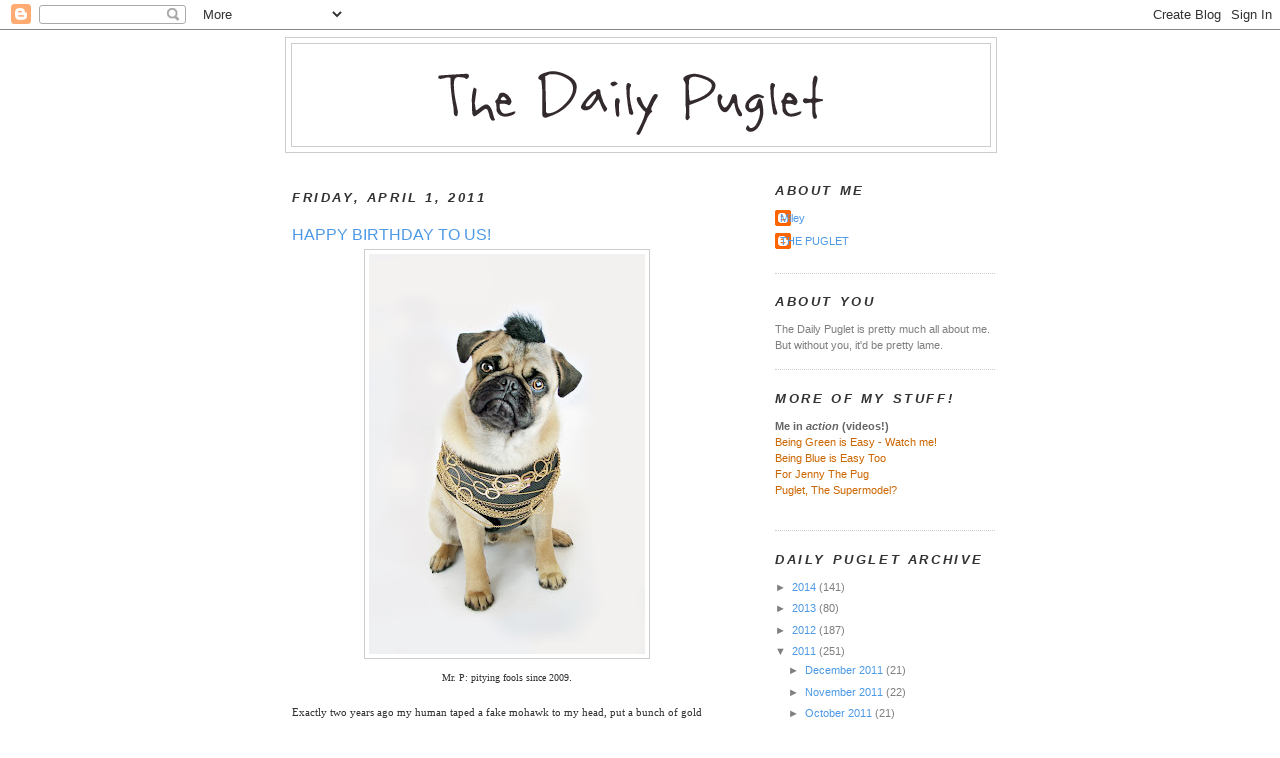

--- FILE ---
content_type: text/html; charset=UTF-8
request_url: https://dailypuglet.blogspot.com/2011/04/happy-birthday-to-us.html?showComment=1301683384367
body_size: 25984
content:
<!DOCTYPE html>
<html dir='ltr' xmlns='http://www.w3.org/1999/xhtml' xmlns:b='http://www.google.com/2005/gml/b' xmlns:data='http://www.google.com/2005/gml/data' xmlns:expr='http://www.google.com/2005/gml/expr'>
<head>
<link href='https://www.blogger.com/static/v1/widgets/2944754296-widget_css_bundle.css' rel='stylesheet' type='text/css'/>
<meta content='text/html; charset=UTF-8' http-equiv='Content-Type'/>
<meta content='blogger' name='generator'/>
<link href='https://dailypuglet.blogspot.com/favicon.ico' rel='icon' type='image/x-icon'/>
<link href='http://dailypuglet.blogspot.com/2011/04/happy-birthday-to-us.html' rel='canonical'/>
<link rel="alternate" type="application/atom+xml" title="The Daily Puglet - Atom" href="https://dailypuglet.blogspot.com/feeds/posts/default" />
<link rel="alternate" type="application/rss+xml" title="The Daily Puglet - RSS" href="https://dailypuglet.blogspot.com/feeds/posts/default?alt=rss" />
<link rel="service.post" type="application/atom+xml" title="The Daily Puglet - Atom" href="https://www.blogger.com/feeds/6831973523430732234/posts/default" />

<link rel="alternate" type="application/atom+xml" title="The Daily Puglet - Atom" href="https://dailypuglet.blogspot.com/feeds/4413867944850002000/comments/default" />
<!--Can't find substitution for tag [blog.ieCssRetrofitLinks]-->
<link href='https://blogger.googleusercontent.com/img/b/R29vZ2xl/AVvXsEjNCNSnaJZyRmXCe8tuD3S-u0TFXBtCpIxYhGXs9JAdqvW7rz-5klRdrMqY26Dp64YeRpCWoO1UM7wiv_QA0BryzmQiQBIm1XycaxNeXJUXlNphWoueHgit9WgIU2VhbJZ0OUf6MHEJ608/s400/daily+puglet_apr+01_2010+remake.jpg' rel='image_src'/>
<meta content='http://dailypuglet.blogspot.com/2011/04/happy-birthday-to-us.html' property='og:url'/>
<meta content='HAPPY BIRTHDAY TO US!' property='og:title'/>
<meta content='Mr. P: pitying fools since 2009 . Exactly two years ago  my human taped a fake mohawk to my head, put a bunch of gold chains around my neck,...' property='og:description'/>
<meta content='https://blogger.googleusercontent.com/img/b/R29vZ2xl/AVvXsEjNCNSnaJZyRmXCe8tuD3S-u0TFXBtCpIxYhGXs9JAdqvW7rz-5klRdrMqY26Dp64YeRpCWoO1UM7wiv_QA0BryzmQiQBIm1XycaxNeXJUXlNphWoueHgit9WgIU2VhbJZ0OUf6MHEJ608/w1200-h630-p-k-no-nu/daily+puglet_apr+01_2010+remake.jpg' property='og:image'/>
<title>The Daily Puglet: HAPPY BIRTHDAY TO US!</title>
<style id='page-skin-1' type='text/css'><!--
/*
-----------------------------------------------
Blogger Template Style
Name:     Minima
Designer: Douglas Bowman
URL:      www.stopdesign.com
Date:     26 Feb 2004
Updated by: Blogger Team
----------------------------------------------- */
/* Variable definitions
====================
<Variable name="bgcolor" description="Page Background Color"
type="color" default="#fff">
<Variable name="textcolor" description="Text Color"
type="color" default="#333">
<Variable name="linkcolor" description="Link Color"
type="color" default="#58a">
<Variable name="pagetitlecolor" description="Blog Title Color"
type="color" default="#666">
<Variable name="descriptioncolor" description="Blog Description Color"
type="color" default="#999">
<Variable name="titlecolor" description="Post Title Color"
type="color" default="#c60">
<Variable name="bordercolor" description="Border Color"
type="color" default="#ccc">
<Variable name="sidebarcolor" description="Sidebar Title Color"
type="color" default="#999">
<Variable name="sidebartextcolor" description="Sidebar Text Color"
type="color" default="#666">
<Variable name="visitedlinkcolor" description="Visited Link Color"
type="color" default="#999">
<Variable name="bodyfont" description="Text Font"
type="font" default="normal normal 100% Georgia, Serif">
<Variable name="headerfont" description="Sidebar Title Font"
type="font"
default="normal normal 78% 'Trebuchet MS',Trebuchet,Arial,Verdana,Sans-serif">
<Variable name="pagetitlefont" description="Blog Title Font"
type="font"
default="normal normal 200% Georgia, Serif">
<Variable name="descriptionfont" description="Blog Description Font"
type="font"
default="normal normal 78% 'Trebuchet MS', Trebuchet, Arial, Verdana, Sans-serif">
<Variable name="postfooterfont" description="Post Footer Font"
type="font"
default="normal normal 78% 'Trebuchet MS', Trebuchet, Arial, Verdana, Sans-serif">
<Variable name="startSide" description="Side where text starts in blog language"
type="automatic" default="left">
<Variable name="endSide" description="Side where text ends in blog language"
type="automatic" default="right">
*/
/* Use this with templates/template-twocol.html */
body, .body-fauxcolumn-outer {
background:#ffffff;
margin:0;
color:#333333;
font:x-small Georgia Serif;
font-size/* */:/**/small;
font-size: /**/small;
text-align: center;
}
a:link {
color:#4d99e6;
text-decoration:none;
}
a:visited {
color:#999999;
text-decoration:none;
}
a:hover {
color:#4d99e6;
text-decoration:underline;
}
a img {
border-width:0;
}
/* Header
-----------------------------------------------
*/
#header-wrapper {
width:710px;
margin:0 auto 10px;
border:1px solid #cccccc;
}
#header-inner {
background-position: center;
margin-left: auto;
margin-right: auto;
}
#header {
margin: 5px;
border: 1px solid #cccccc;
text-align: center;
color:#333333;
}
#header h1 {
margin:5px 5px 0;
padding:15px 20px .25em;
line-height:1.2em;
text-transform:uppercase;
letter-spacing:.2em;
font: normal bold 240% Trebuchet, Trebuchet MS, Arial, sans-serif;
}
#header a {
color:#333333;
text-decoration:none;
}
#header a:hover {
color:#333333;
}
#header .description {
margin:0 5px 5px;
padding:0 20px 15px;
max-width:700px;
text-transform:uppercase;
letter-spacing:.2em;
line-height: 1.4em;
font: normal bold 104% Trebuchet, Trebuchet MS, Arial, sans-serif;
color: #cc6600;
}
#header img {
margin-left: auto;
margin-right: auto;
}
/* Outer-Wrapper
----------------------------------------------- */
#outer-wrapper {
width: 710px;
margin:0 auto;
padding:7px;
text-align:left;
font: normal normal 86% Verdana, sans-serif;
}
#main-wrapper {
width: 430px;
padding:7px;
float: left;
word-wrap: break-word; /* fix for long text breaking sidebar float in IE */
overflow: hidden;     /* fix for long non-text content breaking IE sidebar float */
}
#sidebar-wrapper {
width: 220px;
float: right;
word-wrap: break-word; /* fix for long text breaking sidebar float in IE */
overflow: hidden;      /* fix for long non-text content breaking IE sidebar float */
}
/* Headings
----------------------------------------------- */
h2 {
margin:1.5em 0 .75em;
font:italic bold 116% Trebuchet, Trebuchet MS, Arial, sans-serif;
line-height: 1.4em;
text-transform:uppercase;
letter-spacing:.2em;
color:#333333;
}
/* Posts
-----------------------------------------------
*/
h2.date-header {
margin:1.5em 0 .5em;
}
.post {
margin:1.5em 0 1.5em;
border-bottom:1px dotted #cccccc;
padding-bottom:1.5em;
}
.post h3 {
margin:.25em 0 0;
padding:0 0 4px;
font-size:140%;
font-weight:normal;
line-height:1.4em;
color:#4d99e6;
}
.post h3 a, .post h3 a:visited, .post h3 strong {
display:block;
text-decoration:none;
color:#4d99e6;
font-weight:normal;
}
.post h3 strong, .post h3 a:hover {
color:#333333;
}
.post-body {
margin:.750 0 .75em;
line-height:1.6em;
}
.post-body blockquote {
line-height:1.3em;
}
.post-footer {
margin: .75em 0;
color:#333333;
text-transform:uppercase;
letter-spacing:.1em;
font: normal normal 105% Trebuchet, Trebuchet MS, Arial, sans-serif;
line-height: 1.4em;
}
.comment-link {
margin-left:.6em;
}
.post img {
padding:4px;
border:1px solid #cccccc;
}
.post blockquote {
margin:1em 20px;
}
.post blockquote p {
margin:.75em 0;
}
/* Comments
----------------------------------------------- */
#comments h4 {
margin:1em 0;
font-weight: bold;
line-height: 1.4em;
text-transform:uppercase;
letter-spacing:.2em;
color: #333333;
}
#comments-block {
margin:1em 0 1.5em;
line-height:1.6em;
}
#comments-block .comment-author {
margin:.5em 0;
}
#comments-block .comment-body {
margin:.25em 0 0;
}
#comments-block .comment-footer {
margin:-.25em 0 2em;
line-height: 1.4em;
text-transform:uppercase;
letter-spacing:.1em;
}
#comments-block .comment-body p {
margin:0 0 .75em;
}
.deleted-comment {
font-style:italic;
color:gray;
}
#blog-pager-newer-link {
float: left;
}
#blog-pager-older-link {
float: right;
}
#blog-pager {
text-align: center;
}
.feed-links {
clear: both;
line-height: 2.5em;
}
/* Sidebar Content
----------------------------------------------- */
.sidebar {
color: #7f7f7f;
line-height: 1.5em;
}
.sidebar ul {
list-style:none;
margin:0 0 0;
padding:0 0 0;
}
.sidebar li {
margin:0;
padding-top:0;
padding-right:0;
padding-bottom:.25em;
padding-left:15px;
text-indent:-15px;
line-height:1.5em;
}
.sidebar .widget, .main .widget {
border-bottom:1px dotted #cccccc;
margin:0 0 1.5em;
padding:0 0 1.5em;
}
.main .Blog {
border-bottom-width: 0;
}
/* Profile
----------------------------------------------- */
.profile-img {
float: left;
margin-top: 0;
margin-right: 5px;
margin-bottom: 5px;
margin-left: 0;
padding: 4px;
border: 1px solid #cccccc;
}
.profile-data {
margin:0;
text-transform:uppercase;
letter-spacing:.1em;
font: normal normal 105% Trebuchet, Trebuchet MS, Arial, sans-serif;
color: #333333;
font-weight: bold;
line-height: 1.6em;
}
.profile-datablock {
margin:.5em 0 .5em;
}
.profile-textblock {
margin: 0.5em 0;
line-height: 1.5em;
}
.profile-link {
font: normal normal 105% Trebuchet, Trebuchet MS, Arial, sans-serif;
text-transform: uppercase;
letter-spacing: .1em;
}
/* Footer
----------------------------------------------- */
#footer {
width:660px;
clear:both;
margin:0 auto;
padding-top:15px;
line-height: 1.6em;
text-transform:uppercase;
letter-spacing:.1em;
text-align: center;
}

--></style>
<link href='https://www.blogger.com/dyn-css/authorization.css?targetBlogID=6831973523430732234&amp;zx=e9e11685-0f4a-4088-a2f3-142a10c600b8' media='none' onload='if(media!=&#39;all&#39;)media=&#39;all&#39;' rel='stylesheet'/><noscript><link href='https://www.blogger.com/dyn-css/authorization.css?targetBlogID=6831973523430732234&amp;zx=e9e11685-0f4a-4088-a2f3-142a10c600b8' rel='stylesheet'/></noscript>
<meta name='google-adsense-platform-account' content='ca-host-pub-1556223355139109'/>
<meta name='google-adsense-platform-domain' content='blogspot.com'/>

</head>
<body>
<div class='navbar section' id='navbar'><div class='widget Navbar' data-version='1' id='Navbar1'><script type="text/javascript">
    function setAttributeOnload(object, attribute, val) {
      if(window.addEventListener) {
        window.addEventListener('load',
          function(){ object[attribute] = val; }, false);
      } else {
        window.attachEvent('onload', function(){ object[attribute] = val; });
      }
    }
  </script>
<div id="navbar-iframe-container"></div>
<script type="text/javascript" src="https://apis.google.com/js/platform.js"></script>
<script type="text/javascript">
      gapi.load("gapi.iframes:gapi.iframes.style.bubble", function() {
        if (gapi.iframes && gapi.iframes.getContext) {
          gapi.iframes.getContext().openChild({
              url: 'https://www.blogger.com/navbar/6831973523430732234?po\x3d4413867944850002000\x26origin\x3dhttps://dailypuglet.blogspot.com',
              where: document.getElementById("navbar-iframe-container"),
              id: "navbar-iframe"
          });
        }
      });
    </script><script type="text/javascript">
(function() {
var script = document.createElement('script');
script.type = 'text/javascript';
script.src = '//pagead2.googlesyndication.com/pagead/js/google_top_exp.js';
var head = document.getElementsByTagName('head')[0];
if (head) {
head.appendChild(script);
}})();
</script>
</div></div>
<div id='outer-wrapper'><div id='wrap2'>
<!-- skip links for text browsers -->
<span id='skiplinks' style='display:none;'>
<a href='#main'>skip to main </a> |
      <a href='#sidebar'>skip to sidebar</a>
</span>
<div id='header-wrapper'>
<div class='header section' id='header'><div class='widget Header' data-version='1' id='Header1'>
<div id='header-inner'>
<a href='https://dailypuglet.blogspot.com/' style='display: block'>
<img alt='The Daily Puglet' height='102px; ' id='Header1_headerimg' src='https://blogger.googleusercontent.com/img/b/R29vZ2xl/AVvXsEh7bgdyiS728mhxBPcvYLyjvDpZnIlz8q7coHjgbnJBH6gPl_3m285EcyHdcZwJuZwdpiNP-cj7b3Gb1pCIK-Lqi1RGg1OgoLj2O2C9WPXWQwWv-J4B1K9Jc2J8HclxMRLY0D3PGved/s1600-r/DPHEADER.png' style='display: block' width='647px; '/>
</a>
</div>
</div></div>
</div>
<div id='content-wrapper'>
<div id='crosscol-wrapper' style='text-align:center'>
<div class='crosscol no-items section' id='crosscol'></div>
</div>
<div id='main-wrapper'>
<div class='main section' id='main'><div class='widget Blog' data-version='1' id='Blog1'>
<div class='blog-posts hfeed'>

          <div class="date-outer">
        
<h2 class='date-header'><span>Friday, April 1, 2011</span></h2>

          <div class="date-posts">
        
<div class='post-outer'>
<div class='post hentry'>
<a name='4413867944850002000'></a>
<h3 class='post-title entry-title'>
<a href='https://dailypuglet.blogspot.com/2011/04/happy-birthday-to-us.html'>HAPPY BIRTHDAY TO US!</a>
</h3>
<div class='post-header-line-1'></div>
<div class='post-body entry-content'>
<div style="text-align: center;"><a href="https://blogger.googleusercontent.com/img/b/R29vZ2xl/AVvXsEjNCNSnaJZyRmXCe8tuD3S-u0TFXBtCpIxYhGXs9JAdqvW7rz-5klRdrMqY26Dp64YeRpCWoO1UM7wiv_QA0BryzmQiQBIm1XycaxNeXJUXlNphWoueHgit9WgIU2VhbJZ0OUf6MHEJ608/s1600/daily+puglet_apr+01_2010+remake.jpg" onblur="try {parent.deselectBloggerImageGracefully();} catch(e) {}"><img alt="" border="0" id="BLOGGER_PHOTO_ID_5590617443562436162" src="https://blogger.googleusercontent.com/img/b/R29vZ2xl/AVvXsEjNCNSnaJZyRmXCe8tuD3S-u0TFXBtCpIxYhGXs9JAdqvW7rz-5klRdrMqY26Dp64YeRpCWoO1UM7wiv_QA0BryzmQiQBIm1XycaxNeXJUXlNphWoueHgit9WgIU2VhbJZ0OUf6MHEJ608/s400/daily+puglet_apr+01_2010+remake.jpg" style="display: block; margin: 0px auto 10px; text-align: center; cursor: pointer; width: 276px; height: 400px;" /></a><span style="font-size:85%;"><span style="font-family:verdana;">Mr. P: pitying fools since 2009</span></span>.<br /></div><br /><span style="font-family:verdana;">Exactly two years ago</span><span style="font-family:verdana;"> my human taped a fake mohawk to my head, put a bunch of gold chains around my neck, and called me "Mr </span><span style="font-family:verdana;">P". I still don't 100% understand the Mr. P thing, but my human says he pities fools or something and Daily Puglet was born on April Fools day so...<br /><br />Yeah. Still no idea.</span><span style="font-family:verdana;"><br /><br />Anyway. Since then, I've kinda outgrown the -<span style="font-style: italic;">let</span> in Puglet. But I still love coming here every day to be with you. Well, every weekday anyway. </span><span style="font-family:verdana;">Even though I've never sniffed most of your butts, I totally love all of you. And Don't tell Dutch this because I like to make him think I'm perfect, but knowing all of you makes me a better pug. Even on weekends.<br /><br />So thanks for coming and thanks for reading and thanks for sticking by me even when my human's thumbs are sick and my adventures are boring. And a big, fat, tubey thanks for helping Daily Puglet turn two. </span><span style="font-family:verdana;">Because without you, Daily Puglet wouldn't be here (and if it was, it would totally suck).</span><br /><span style="font-family:verdana;"><br /></span><div style="text-align: center;"><span style="font-family:verdana;"><span style="font-size:180%;">HAPPY BIRTHDAY TO US!! </span></span><br /></div><span style="font-family:verdana;"><br /></span><div style="text-align: center;"><span style="font-weight: bold;font-family:verdana;" >* * *</span><br /><br /><div style="text-align: left;"><span style="font-family:verdana;">My human is still working on the No Recipe book.... it's coming... SPAM included!!!!! Oh, and keep an eye out for me in the comments. My human is feeling human enough to give me full use of her thumbs again.<br /><br />WOO - HOO!</span><br /><br /></div></div>
<div style='clear: both;'></div>
</div>
<div class='post-footer'>
<div class='post-footer-line post-footer-line-1'><span class='post-comment-link'>
</span>
<span class='post-icons'>
<span class='item-action'>
<a href='https://www.blogger.com/email-post/6831973523430732234/4413867944850002000' title='Email Post'>
<img alt="" class="icon-action" height="13" src="//www.blogger.com/img/icon18_email.gif" width="18">
</a>
</span>
<span class='item-control blog-admin pid-823522160'>
<a href='https://www.blogger.com/post-edit.g?blogID=6831973523430732234&postID=4413867944850002000&from=pencil' title='Edit Post'>
<img alt='' class='icon-action' height='18' src='https://resources.blogblog.com/img/icon18_edit_allbkg.gif' width='18'/>
</a>
</span>
</span>
</div>
<div class='post-footer-line post-footer-line-2'></div>
<div class='post-footer-line post-footer-line-3'></div>
</div>
</div>
<div class='comments' id='comments'>
<a name='comments'></a>
<h4>56 comments:</h4>
<div id='Blog1_comments-block-wrapper'>
<dl class='avatar-comment-indent' id='comments-block'>
<dt class='comment-author ' id='c6215346504534633796'>
<a name='c6215346504534633796'></a>
<div class="avatar-image-container avatar-stock"><span dir="ltr"><img src="//resources.blogblog.com/img/blank.gif" width="35" height="35" alt="" title="Anonymous">

</span></div>
Anonymous
said...
</dt>
<dd class='comment-body' id='Blog1_cmt-6215346504534633796'>
<p>
the three of you are the best! life would not be good without you.
</p>
</dd>
<dd class='comment-footer'>
<span class='comment-timestamp'>
<a href='https://dailypuglet.blogspot.com/2011/04/happy-birthday-to-us.html?showComment=1301668661629#c6215346504534633796' title='comment permalink'>
April 1, 2011 at 7:37&#8239;AM
</a>
<span class='item-control blog-admin pid-639265814'>
<a class='comment-delete' href='https://www.blogger.com/comment/delete/6831973523430732234/6215346504534633796' title='Delete Comment'>
<img src='https://resources.blogblog.com/img/icon_delete13.gif'/>
</a>
</span>
</span>
</dd>
<dt class='comment-author ' id='c633200583511651496'>
<a name='c633200583511651496'></a>
<div class="avatar-image-container avatar-stock"><span dir="ltr"><a href="https://www.blogger.com/profile/14677370516327539481" target="" rel="nofollow" onclick="" class="avatar-hovercard" id="av-633200583511651496-14677370516327539481"><img src="//www.blogger.com/img/blogger_logo_round_35.png" width="35" height="35" alt="" title="Unknown">

</a></span></div>
<a href='https://www.blogger.com/profile/14677370516327539481' rel='nofollow'>Unknown</a>
said...
</dt>
<dd class='comment-body' id='Blog1_cmt-633200583511651496'>
<p>
Thank YOU, Grand Master P. My humans and I check your blog first thing every morning. It&#39;s one of our favorite things to do! We&#39;re glad your human is better. We found that feeding me stinky wet dog food after my soft palate surgery made me feel better-maybe your human should try it! <br />Happy B-Day!<br /><br />XOXO<br />Scoutie
</p>
</dd>
<dd class='comment-footer'>
<span class='comment-timestamp'>
<a href='https://dailypuglet.blogspot.com/2011/04/happy-birthday-to-us.html?showComment=1301668944331#c633200583511651496' title='comment permalink'>
April 1, 2011 at 7:42&#8239;AM
</a>
<span class='item-control blog-admin pid-317692375'>
<a class='comment-delete' href='https://www.blogger.com/comment/delete/6831973523430732234/633200583511651496' title='Delete Comment'>
<img src='https://resources.blogblog.com/img/icon_delete13.gif'/>
</a>
</span>
</span>
</dd>
<dt class='comment-author ' id='c1369006493709451558'>
<a name='c1369006493709451558'></a>
<div class="avatar-image-container avatar-stock"><span dir="ltr"><img src="//resources.blogblog.com/img/blank.gif" width="35" height="35" alt="" title="Anonymous">

</span></div>
Anonymous
said...
</dt>
<dd class='comment-body' id='Blog1_cmt-1369006493709451558'>
<p>
Happy Birthday to The Daily Puglet!!  My mom and I were only made aware of your blog about 6 weeks ago, but we can&#39;t go a day without checking in on you and the Dutch-man, so not having you on weekends is a little depressing.<br /><br />You and Dutch are totally awesome, and so is your mom.   Next to me, my mom thinks you are the best-looking pug around!!  Mom has a friend at work who has 2 Dalmatians, and she is hooked on your blog now as well. I hope to meet them one of these days.  If they are as cool as Dutch, it would be great to have some spotted friends.<br /><br />By the way, my mom says Spam is delicious when it is fried really crispy; not so tasty raw.  Not sure if I can convince her to let me try it though; she&#39;s pretty strict about what I can eat.  Something aboug Pugs having allergies to a lot of foods???  <br /><br />We live in Sacramento and may get to San Francisco one of these days.  Mom says it would be an honor to meet you and Ducth and your mom.<br /><br />Mom and I hope you all enjoy your &quot;blog&quot; birthday, and we look forward to many more years of reading all about you.  Thank you all for bringing us so much joy and laughter every day.<br /><br />Your new Pug fan from Sacramento:  Bo (and my Mom, too!!)
</p>
</dd>
<dd class='comment-footer'>
<span class='comment-timestamp'>
<a href='https://dailypuglet.blogspot.com/2011/04/happy-birthday-to-us.html?showComment=1301670040945#c1369006493709451558' title='comment permalink'>
April 1, 2011 at 8:00&#8239;AM
</a>
<span class='item-control blog-admin pid-639265814'>
<a class='comment-delete' href='https://www.blogger.com/comment/delete/6831973523430732234/1369006493709451558' title='Delete Comment'>
<img src='https://resources.blogblog.com/img/icon_delete13.gif'/>
</a>
</span>
</span>
</dd>
<dt class='comment-author ' id='c6210884767937946038'>
<a name='c6210884767937946038'></a>
<div class="avatar-image-container avatar-stock"><span dir="ltr"><img src="//resources.blogblog.com/img/blank.gif" width="35" height="35" alt="" title="Sabrina">

</span></div>
Sabrina
said...
</dt>
<dd class='comment-body' id='Blog1_cmt-6210884767937946038'>
<p>
Congratulations on your anniversary Mr. P!  I discovered your blog one year and 50 weeks ago--I can&#39;t belive that its only been two years!  It feels like your voice has been on the internet for a long time!<br /><br />Anyway, to celebrate, see if your human will give you some canned tuna.  It won&#39;t make you very tubey, and according to Beulah and Barney and Marble its the cat&#39;s ass (being that her poo is a delicacy to the dogs and that Marble thinks very highly of herself in general).<br /><br />Can&#39;t wait to see your future adventures unfold!
</p>
</dd>
<dd class='comment-footer'>
<span class='comment-timestamp'>
<a href='https://dailypuglet.blogspot.com/2011/04/happy-birthday-to-us.html?showComment=1301671051028#c6210884767937946038' title='comment permalink'>
April 1, 2011 at 8:17&#8239;AM
</a>
<span class='item-control blog-admin pid-639265814'>
<a class='comment-delete' href='https://www.blogger.com/comment/delete/6831973523430732234/6210884767937946038' title='Delete Comment'>
<img src='https://resources.blogblog.com/img/icon_delete13.gif'/>
</a>
</span>
</span>
</dd>
<dt class='comment-author ' id='c8928213213039891878'>
<a name='c8928213213039891878'></a>
<div class="avatar-image-container avatar-stock"><span dir="ltr"><img src="//resources.blogblog.com/img/blank.gif" width="35" height="35" alt="" title="Anonymous">

</span></div>
Anonymous
said...
</dt>
<dd class='comment-body' id='Blog1_cmt-8928213213039891878'>
<p>
Every weekday I check your blog, it truly makes my day!! Keep em coming
</p>
</dd>
<dd class='comment-footer'>
<span class='comment-timestamp'>
<a href='https://dailypuglet.blogspot.com/2011/04/happy-birthday-to-us.html?showComment=1301671414398#c8928213213039891878' title='comment permalink'>
April 1, 2011 at 8:23&#8239;AM
</a>
<span class='item-control blog-admin pid-639265814'>
<a class='comment-delete' href='https://www.blogger.com/comment/delete/6831973523430732234/8928213213039891878' title='Delete Comment'>
<img src='https://resources.blogblog.com/img/icon_delete13.gif'/>
</a>
</span>
</span>
</dd>
<dt class='comment-author ' id='c3963185916484565337'>
<a name='c3963185916484565337'></a>
<div class="avatar-image-container avatar-stock"><span dir="ltr"><img src="//resources.blogblog.com/img/blank.gif" width="35" height="35" alt="" title="Anonymous">

</span></div>
Anonymous
said...
</dt>
<dd class='comment-body' id='Blog1_cmt-3963185916484565337'>
<p>
I so enjoy reading your posts, Puglet.  Happy Birthday!
</p>
</dd>
<dd class='comment-footer'>
<span class='comment-timestamp'>
<a href='https://dailypuglet.blogspot.com/2011/04/happy-birthday-to-us.html?showComment=1301671736203#c3963185916484565337' title='comment permalink'>
April 1, 2011 at 8:28&#8239;AM
</a>
<span class='item-control blog-admin pid-639265814'>
<a class='comment-delete' href='https://www.blogger.com/comment/delete/6831973523430732234/3963185916484565337' title='Delete Comment'>
<img src='https://resources.blogblog.com/img/icon_delete13.gif'/>
</a>
</span>
</span>
</dd>
<dt class='comment-author ' id='c4471597122446612939'>
<a name='c4471597122446612939'></a>
<div class="avatar-image-container vcard"><span dir="ltr"><a href="https://www.blogger.com/profile/17576983330099114074" target="" rel="nofollow" onclick="" class="avatar-hovercard" id="av-4471597122446612939-17576983330099114074"><img src="https://resources.blogblog.com/img/blank.gif" width="35" height="35" class="delayLoad" style="display: none;" longdesc="//blogger.googleusercontent.com/img/b/R29vZ2xl/AVvXsEgWgoZ8xufGdIqPSbXNHkNj2qUM4zy8ZKZKvlKmvf07MDZJzpSYjjFuaFDIVLZbTj1Dq209LXYN6os9Nl9pjyboMNfDBLQWI_nrvVNYXdwC2eA_3lUIb4T1x9LbMgNc5Q/s45-c/IMG_7179.JPG" alt="" title="Noodles">

<noscript><img src="//blogger.googleusercontent.com/img/b/R29vZ2xl/AVvXsEgWgoZ8xufGdIqPSbXNHkNj2qUM4zy8ZKZKvlKmvf07MDZJzpSYjjFuaFDIVLZbTj1Dq209LXYN6os9Nl9pjyboMNfDBLQWI_nrvVNYXdwC2eA_3lUIb4T1x9LbMgNc5Q/s45-c/IMG_7179.JPG" width="35" height="35" class="photo" alt=""></noscript></a></span></div>
<a href='https://www.blogger.com/profile/17576983330099114074' rel='nofollow'>Noodles</a>
said...
</dt>
<dd class='comment-body' id='Blog1_cmt-4471597122446612939'>
<p>
Happy to the B-Day Puglet! You rock and so does your human and silly ol&#39; Dutch. You INSPIRE me everyday.<br />Love Noodles
</p>
</dd>
<dd class='comment-footer'>
<span class='comment-timestamp'>
<a href='https://dailypuglet.blogspot.com/2011/04/happy-birthday-to-us.html?showComment=1301671777625#c4471597122446612939' title='comment permalink'>
April 1, 2011 at 8:29&#8239;AM
</a>
<span class='item-control blog-admin pid-227422500'>
<a class='comment-delete' href='https://www.blogger.com/comment/delete/6831973523430732234/4471597122446612939' title='Delete Comment'>
<img src='https://resources.blogblog.com/img/icon_delete13.gif'/>
</a>
</span>
</span>
</dd>
<dt class='comment-author ' id='c4228727320035841694'>
<a name='c4228727320035841694'></a>
<div class="avatar-image-container avatar-stock"><span dir="ltr"><a href="https://www.blogger.com/profile/04298237905014414749" target="" rel="nofollow" onclick="" class="avatar-hovercard" id="av-4228727320035841694-04298237905014414749"><img src="//www.blogger.com/img/blogger_logo_round_35.png" width="35" height="35" alt="" title="Lola">

</a></span></div>
<a href='https://www.blogger.com/profile/04298237905014414749' rel='nofollow'>Lola</a>
said...
</dt>
<dd class='comment-body' id='Blog1_cmt-4228727320035841694'>
<p>
Hey there, Mr P!<br />We started reading about 2 months into your blogging, went back and started from the beginning, and have been loyal followers ever since! We love reading your adventures, love problems, and brotherly love stories.<br />Happy Birthday to The Daily Puglet and so happy the thumbs are better.<br />Lafayette Lola
</p>
</dd>
<dd class='comment-footer'>
<span class='comment-timestamp'>
<a href='https://dailypuglet.blogspot.com/2011/04/happy-birthday-to-us.html?showComment=1301672408379#c4228727320035841694' title='comment permalink'>
April 1, 2011 at 8:40&#8239;AM
</a>
<span class='item-control blog-admin pid-142692066'>
<a class='comment-delete' href='https://www.blogger.com/comment/delete/6831973523430732234/4228727320035841694' title='Delete Comment'>
<img src='https://resources.blogblog.com/img/icon_delete13.gif'/>
</a>
</span>
</span>
</dd>
<dt class='comment-author ' id='c1761670841063626566'>
<a name='c1761670841063626566'></a>
<div class="avatar-image-container vcard"><span dir="ltr"><a href="https://www.blogger.com/profile/17637138429744546365" target="" rel="nofollow" onclick="" class="avatar-hovercard" id="av-1761670841063626566-17637138429744546365"><img src="https://resources.blogblog.com/img/blank.gif" width="35" height="35" class="delayLoad" style="display: none;" longdesc="//blogger.googleusercontent.com/img/b/R29vZ2xl/AVvXsEjVc45_DNunM8VnxgJtmAFUtJ6SK_eJsYVQHzKNL8915oZ5gQSiuEkF3WM75SnP1bLFwtjE78wJZDwhLt2ohqvV-PScGY5XSeXbxs_GAuNNEAs2S_6gRGBQLyuQJBtrpw/s45-c/P1010318j.jpg" alt="" title="moPSY+MISIOber">

<noscript><img src="//blogger.googleusercontent.com/img/b/R29vZ2xl/AVvXsEjVc45_DNunM8VnxgJtmAFUtJ6SK_eJsYVQHzKNL8915oZ5gQSiuEkF3WM75SnP1bLFwtjE78wJZDwhLt2ohqvV-PScGY5XSeXbxs_GAuNNEAs2S_6gRGBQLyuQJBtrpw/s45-c/P1010318j.jpg" width="35" height="35" class="photo" alt=""></noscript></a></span></div>
<a href='https://www.blogger.com/profile/17637138429744546365' rel='nofollow'>moPSY+MISIOber</a>
said...
</dt>
<dd class='comment-body' id='Blog1_cmt-1761670841063626566'>
<p>
I&#39;m here just few month, find you through facebook&#39;s PugSpotting, and these were great few months. Every evenig (Poland has around 8h plus) I wait for new post, and really enjoy it. Love you Puglet and Dutch, and it&#39;s not Prima Aprilis joke (that&#39;s how we call April fools day)it&#39;s TRUE :) KISSES
</p>
</dd>
<dd class='comment-footer'>
<span class='comment-timestamp'>
<a href='https://dailypuglet.blogspot.com/2011/04/happy-birthday-to-us.html?showComment=1301673374178#c1761670841063626566' title='comment permalink'>
April 1, 2011 at 8:56&#8239;AM
</a>
<span class='item-control blog-admin pid-713584458'>
<a class='comment-delete' href='https://www.blogger.com/comment/delete/6831973523430732234/1761670841063626566' title='Delete Comment'>
<img src='https://resources.blogblog.com/img/icon_delete13.gif'/>
</a>
</span>
</span>
</dd>
<dt class='comment-author ' id='c7854192819154599641'>
<a name='c7854192819154599641'></a>
<div class="avatar-image-container avatar-stock"><span dir="ltr"><img src="//resources.blogblog.com/img/blank.gif" width="35" height="35" alt="" title="Anonymous">

</span></div>
Anonymous
said...
</dt>
<dd class='comment-body' id='Blog1_cmt-7854192819154599641'>
<p>
A day without Puglet would really suck. So happy to have found you. It&#39;s a pleasure being welcomed into your world every weekday.<br />Kris in Oklahoma
</p>
</dd>
<dd class='comment-footer'>
<span class='comment-timestamp'>
<a href='https://dailypuglet.blogspot.com/2011/04/happy-birthday-to-us.html?showComment=1301673728410#c7854192819154599641' title='comment permalink'>
April 1, 2011 at 9:02&#8239;AM
</a>
<span class='item-control blog-admin pid-639265814'>
<a class='comment-delete' href='https://www.blogger.com/comment/delete/6831973523430732234/7854192819154599641' title='Delete Comment'>
<img src='https://resources.blogblog.com/img/icon_delete13.gif'/>
</a>
</span>
</span>
</dd>
<dt class='comment-author ' id='c3589511464274052527'>
<a name='c3589511464274052527'></a>
<div class="avatar-image-container avatar-stock"><span dir="ltr"><a href="http://www.facebook.com/profile.php?id=705943861" target="" rel="nofollow" onclick=""><img src="//resources.blogblog.com/img/blank.gif" width="35" height="35" alt="" title="Molly in PA">

</a></span></div>
<a href='http://www.facebook.com/profile.php%3Fid%3D705943861' rel='nofollow'>Molly in PA</a>
said...
</dt>
<dd class='comment-body' id='Blog1_cmt-3589511464274052527'>
<p>
Happy Blog Birthday, Puglet!  <br /><br />I still want to keep the -let in your name, if that&#39;s ok?  I think it&#39;s cute :) <br /><br />Your Human rocks for keeping this thing afloat for this long - my blog sank after like 3 days!<br /><br />Looking forward to seeing you back in the comments!  It&#39;s been quiet &#39;round here :) <br /><br />XO,<br />Molly in PA
</p>
</dd>
<dd class='comment-footer'>
<span class='comment-timestamp'>
<a href='https://dailypuglet.blogspot.com/2011/04/happy-birthday-to-us.html?showComment=1301675064603#c3589511464274052527' title='comment permalink'>
April 1, 2011 at 9:24&#8239;AM
</a>
<span class='item-control blog-admin pid-639265814'>
<a class='comment-delete' href='https://www.blogger.com/comment/delete/6831973523430732234/3589511464274052527' title='Delete Comment'>
<img src='https://resources.blogblog.com/img/icon_delete13.gif'/>
</a>
</span>
</span>
</dd>
<dt class='comment-author ' id='c5896985235257646298'>
<a name='c5896985235257646298'></a>
<div class="avatar-image-container vcard"><span dir="ltr"><a href="https://www.blogger.com/profile/12197340334699196246" target="" rel="nofollow" onclick="" class="avatar-hovercard" id="av-5896985235257646298-12197340334699196246"><img src="https://resources.blogblog.com/img/blank.gif" width="35" height="35" class="delayLoad" style="display: none;" longdesc="//blogger.googleusercontent.com/img/b/R29vZ2xl/AVvXsEhDuKqT6ZXFHj6uxEMim-E_y-AHIecVS41Q6cDbAJnGKvNSouPVSd622QA9tlhZoMn70fOM5moiBRy5AeNWTpHE8MnV_UKxtLCpn1V7Vl-araUSrSJv6723BThRnxnHHWE/s45-c/end%252Bof%252Bnov%252B2012polaroid.jpg" alt="" title="Barbara">

<noscript><img src="//blogger.googleusercontent.com/img/b/R29vZ2xl/AVvXsEhDuKqT6ZXFHj6uxEMim-E_y-AHIecVS41Q6cDbAJnGKvNSouPVSd622QA9tlhZoMn70fOM5moiBRy5AeNWTpHE8MnV_UKxtLCpn1V7Vl-araUSrSJv6723BThRnxnHHWE/s45-c/end%252Bof%252Bnov%252B2012polaroid.jpg" width="35" height="35" class="photo" alt=""></noscript></a></span></div>
<a href='https://www.blogger.com/profile/12197340334699196246' rel='nofollow'>Barbara</a>
said...
</dt>
<dd class='comment-body' id='Blog1_cmt-5896985235257646298'>
<p>
Happy birthday!  We&#39;re so happy for you!!!!
</p>
</dd>
<dd class='comment-footer'>
<span class='comment-timestamp'>
<a href='https://dailypuglet.blogspot.com/2011/04/happy-birthday-to-us.html?showComment=1301675666271#c5896985235257646298' title='comment permalink'>
April 1, 2011 at 9:34&#8239;AM
</a>
<span class='item-control blog-admin pid-2131102877'>
<a class='comment-delete' href='https://www.blogger.com/comment/delete/6831973523430732234/5896985235257646298' title='Delete Comment'>
<img src='https://resources.blogblog.com/img/icon_delete13.gif'/>
</a>
</span>
</span>
</dd>
<dt class='comment-author ' id='c6215461028217190273'>
<a name='c6215461028217190273'></a>
<div class="avatar-image-container vcard"><span dir="ltr"><a href="https://www.blogger.com/profile/10825941786587081100" target="" rel="nofollow" onclick="" class="avatar-hovercard" id="av-6215461028217190273-10825941786587081100"><img src="https://resources.blogblog.com/img/blank.gif" width="35" height="35" class="delayLoad" style="display: none;" longdesc="//blogger.googleusercontent.com/img/b/R29vZ2xl/AVvXsEi4kFFWNm3bf-DGIobvponFiK8SH3PqRnGhIl_4pFJbwPlFXmEKXMzaVvDLzK2rP6TlmxCvuX1mxeDT8msEHTiGWhg1sT6CWus4IaqEcpUeCjrGWvRsFjuv2ev_CXyFAgc/s45-c/Nicki-Love-tw.jpg" alt="" title="Meredith LeBlanc">

<noscript><img src="//blogger.googleusercontent.com/img/b/R29vZ2xl/AVvXsEi4kFFWNm3bf-DGIobvponFiK8SH3PqRnGhIl_4pFJbwPlFXmEKXMzaVvDLzK2rP6TlmxCvuX1mxeDT8msEHTiGWhg1sT6CWus4IaqEcpUeCjrGWvRsFjuv2ev_CXyFAgc/s45-c/Nicki-Love-tw.jpg" width="35" height="35" class="photo" alt=""></noscript></a></span></div>
<a href='https://www.blogger.com/profile/10825941786587081100' rel='nofollow'>Meredith LeBlanc</a>
said...
</dt>
<dd class='comment-body' id='Blog1_cmt-6215461028217190273'>
<p>
Happy Birthday Puglet! <br /><br />I hope your human will be making a birthday cake with those thumbs of hers, cause you can&#39;t have a birthday without cake. Its The Law.<br /><br />Pug love and hugs &#9829;<br />Meredith &amp; Scarlet
</p>
</dd>
<dd class='comment-footer'>
<span class='comment-timestamp'>
<a href='https://dailypuglet.blogspot.com/2011/04/happy-birthday-to-us.html?showComment=1301675877507#c6215461028217190273' title='comment permalink'>
April 1, 2011 at 9:37&#8239;AM
</a>
<span class='item-control blog-admin pid-782409219'>
<a class='comment-delete' href='https://www.blogger.com/comment/delete/6831973523430732234/6215461028217190273' title='Delete Comment'>
<img src='https://resources.blogblog.com/img/icon_delete13.gif'/>
</a>
</span>
</span>
</dd>
<dt class='comment-author ' id='c1827577183196603363'>
<a name='c1827577183196603363'></a>
<div class="avatar-image-container vcard"><span dir="ltr"><a href="https://www.blogger.com/profile/02893981671631112582" target="" rel="nofollow" onclick="" class="avatar-hovercard" id="av-1827577183196603363-02893981671631112582"><img src="https://resources.blogblog.com/img/blank.gif" width="35" height="35" class="delayLoad" style="display: none;" longdesc="//blogger.googleusercontent.com/img/b/R29vZ2xl/AVvXsEi4yqERKbrkEw2wu34UWaRDvrvjoZTn3cR6Vo9YkRaLk2nnRw66K8Rf7QfGllxQtcu4vVzIDlWfVi5SFnWLRKOsyumH4U-fqGH_hkpkwpktdU9A3loqg8TE73vqFWhpZg/s45-c/pugletpic.JPG" alt="" title="Bella">

<noscript><img src="//blogger.googleusercontent.com/img/b/R29vZ2xl/AVvXsEi4yqERKbrkEw2wu34UWaRDvrvjoZTn3cR6Vo9YkRaLk2nnRw66K8Rf7QfGllxQtcu4vVzIDlWfVi5SFnWLRKOsyumH4U-fqGH_hkpkwpktdU9A3loqg8TE73vqFWhpZg/s45-c/pugletpic.JPG" width="35" height="35" class="photo" alt=""></noscript></a></span></div>
<a href='https://www.blogger.com/profile/02893981671631112582' rel='nofollow'>Bella</a>
said...
</dt>
<dd class='comment-body' id='Blog1_cmt-1827577183196603363'>
<p>
HAPPY BIRTHDAY, DAILY PUGLET!!!!<br /><br />You rocked that Mr. P costume!  Can&#39;t get over the faux-hawk...HYSTERICAL!<br /><br />Can&#39;t wait for the no-recipe book and even more, can&#39;t wait to hear even more from you!<br /><br />Snorts and snarfles,<br />Bella
</p>
</dd>
<dd class='comment-footer'>
<span class='comment-timestamp'>
<a href='https://dailypuglet.blogspot.com/2011/04/happy-birthday-to-us.html?showComment=1301676576263#c1827577183196603363' title='comment permalink'>
April 1, 2011 at 9:49&#8239;AM
</a>
<span class='item-control blog-admin pid-955850198'>
<a class='comment-delete' href='https://www.blogger.com/comment/delete/6831973523430732234/1827577183196603363' title='Delete Comment'>
<img src='https://resources.blogblog.com/img/icon_delete13.gif'/>
</a>
</span>
</span>
</dd>
<dt class='comment-author ' id='c4397058015462166719'>
<a name='c4397058015462166719'></a>
<div class="avatar-image-container avatar-stock"><span dir="ltr"><img src="//resources.blogblog.com/img/blank.gif" width="35" height="35" alt="" title="Anonymous">

</span></div>
Anonymous
said...
</dt>
<dd class='comment-body' id='Blog1_cmt-4397058015462166719'>
<p>
Puglet, Dutch and your human....<br /><br />Congrats on your 2 year mark, and thanks for keeping the blog going. My mom checks it every day, and we love sharing in all ups and downs and new ideas with you (even if we don&#39;t comment most days).<br /><br />Frenchie kisses,<br />Tobee and Zoe (and our mom)
</p>
</dd>
<dd class='comment-footer'>
<span class='comment-timestamp'>
<a href='https://dailypuglet.blogspot.com/2011/04/happy-birthday-to-us.html?showComment=1301677150521#c4397058015462166719' title='comment permalink'>
April 1, 2011 at 9:59&#8239;AM
</a>
<span class='item-control blog-admin pid-639265814'>
<a class='comment-delete' href='https://www.blogger.com/comment/delete/6831973523430732234/4397058015462166719' title='Delete Comment'>
<img src='https://resources.blogblog.com/img/icon_delete13.gif'/>
</a>
</span>
</span>
</dd>
<dt class='comment-author ' id='c1036329567519718252'>
<a name='c1036329567519718252'></a>
<div class="avatar-image-container avatar-stock"><span dir="ltr"><a href="https://www.blogger.com/profile/14114387037420201621" target="" rel="nofollow" onclick="" class="avatar-hovercard" id="av-1036329567519718252-14114387037420201621"><img src="//www.blogger.com/img/blogger_logo_round_35.png" width="35" height="35" alt="" title="lmeyers1">

</a></span></div>
<a href='https://www.blogger.com/profile/14114387037420201621' rel='nofollow'>lmeyers1</a>
said...
</dt>
<dd class='comment-body' id='Blog1_cmt-1036329567519718252'>
<p>
Congratulations Puglet! We love reading all your adventures and love you and Dutch. Keep going! Can&#39;t get enough.
</p>
</dd>
<dd class='comment-footer'>
<span class='comment-timestamp'>
<a href='https://dailypuglet.blogspot.com/2011/04/happy-birthday-to-us.html?showComment=1301679363430#c1036329567519718252' title='comment permalink'>
April 1, 2011 at 10:36&#8239;AM
</a>
<span class='item-control blog-admin pid-1694271551'>
<a class='comment-delete' href='https://www.blogger.com/comment/delete/6831973523430732234/1036329567519718252' title='Delete Comment'>
<img src='https://resources.blogblog.com/img/icon_delete13.gif'/>
</a>
</span>
</span>
</dd>
<dt class='comment-author ' id='c4602972562532865185'>
<a name='c4602972562532865185'></a>
<div class="avatar-image-container vcard"><span dir="ltr"><a href="https://www.blogger.com/profile/08997743933750583280" target="" rel="nofollow" onclick="" class="avatar-hovercard" id="av-4602972562532865185-08997743933750583280"><img src="https://resources.blogblog.com/img/blank.gif" width="35" height="35" class="delayLoad" style="display: none;" longdesc="//2.bp.blogspot.com/_KGzEbbehHqQ/S84UN-VmwsI/AAAAAAAABEc/dQc1ru7F_BU/S45-s35/D%2Bicon.jpg" alt="" title="DMBY">

<noscript><img src="//2.bp.blogspot.com/_KGzEbbehHqQ/S84UN-VmwsI/AAAAAAAABEc/dQc1ru7F_BU/S45-s35/D%2Bicon.jpg" width="35" height="35" class="photo" alt=""></noscript></a></span></div>
<a href='https://www.blogger.com/profile/08997743933750583280' rel='nofollow'>DMBY</a>
said...
</dt>
<dd class='comment-body' id='Blog1_cmt-4602972562532865185'>
<p>
Your gold chains look pretty snazzy Puglet!  Happy Birthday to my favorite blog.  :)
</p>
</dd>
<dd class='comment-footer'>
<span class='comment-timestamp'>
<a href='https://dailypuglet.blogspot.com/2011/04/happy-birthday-to-us.html?showComment=1301679609192#c4602972562532865185' title='comment permalink'>
April 1, 2011 at 10:40&#8239;AM
</a>
<span class='item-control blog-admin pid-140255287'>
<a class='comment-delete' href='https://www.blogger.com/comment/delete/6831973523430732234/4602972562532865185' title='Delete Comment'>
<img src='https://resources.blogblog.com/img/icon_delete13.gif'/>
</a>
</span>
</span>
</dd>
<dt class='comment-author ' id='c1504025782544969761'>
<a name='c1504025782544969761'></a>
<div class="avatar-image-container vcard"><span dir="ltr"><a href="https://www.blogger.com/profile/10528888969125504483" target="" rel="nofollow" onclick="" class="avatar-hovercard" id="av-1504025782544969761-10528888969125504483"><img src="https://resources.blogblog.com/img/blank.gif" width="35" height="35" class="delayLoad" style="display: none;" longdesc="//blogger.googleusercontent.com/img/b/R29vZ2xl/AVvXsEgT9sRk_Z8J_tHszsA2d4gMTw98pcdSVC-amspHyu5Egdrn8FBsD9-jrceM67lXrrUR5hBjBO2_lu6kD2YCgYLS12YHthlEsMUx-GgtqLZ88l1puGjC62ifZR84lCkNTCs/s45-c/bowtie2.JPG" alt="" title="Noodle">

<noscript><img src="//blogger.googleusercontent.com/img/b/R29vZ2xl/AVvXsEgT9sRk_Z8J_tHszsA2d4gMTw98pcdSVC-amspHyu5Egdrn8FBsD9-jrceM67lXrrUR5hBjBO2_lu6kD2YCgYLS12YHthlEsMUx-GgtqLZ88l1puGjC62ifZR84lCkNTCs/s45-c/bowtie2.JPG" width="35" height="35" class="photo" alt=""></noscript></a></span></div>
<a href='https://www.blogger.com/profile/10528888969125504483' rel='nofollow'>Noodle</a>
said...
</dt>
<dd class='comment-body' id='Blog1_cmt-1504025782544969761'>
<p>
Happy Anniversary Pug, Dutch, and Human!!!  I&#39;ve only known you a little over a year, but my huMOM&#39;s followed you from the beginning.  She says she&#39;s laughed, leaked, and learned a lot with you.  Thanks, Pug, for bein&#39; superwonderful.  We love you too!!!
</p>
</dd>
<dd class='comment-footer'>
<span class='comment-timestamp'>
<a href='https://dailypuglet.blogspot.com/2011/04/happy-birthday-to-us.html?showComment=1301680241891#c1504025782544969761' title='comment permalink'>
April 1, 2011 at 10:50&#8239;AM
</a>
<span class='item-control blog-admin pid-2135891849'>
<a class='comment-delete' href='https://www.blogger.com/comment/delete/6831973523430732234/1504025782544969761' title='Delete Comment'>
<img src='https://resources.blogblog.com/img/icon_delete13.gif'/>
</a>
</span>
</span>
</dd>
<dt class='comment-author ' id='c6989050822458190794'>
<a name='c6989050822458190794'></a>
<div class="avatar-image-container avatar-stock"><span dir="ltr"><img src="//resources.blogblog.com/img/blank.gif" width="35" height="35" alt="" title="Anonymous">

</span></div>
Anonymous
said...
</dt>
<dd class='comment-body' id='Blog1_cmt-6989050822458190794'>
<p>
HAPPY BIRTHDAY DAILY PUGLET!!!  I love reading your blog even when it&#39;s boring (according to you, but not me).  Love, love, love looking at all the wonderful pictures your human takes of you, Dutch &amp; all the other furries you meet in your travels.  You have taught us about being green &amp; blue in your wonderful videos &amp; helping out homeless animals.  <br /><br />Here&#39;s to another super year of the Daily Puglet - WOO HOO!!<br /><br />Ann, Fro, Molly &amp; Cleo
</p>
</dd>
<dd class='comment-footer'>
<span class='comment-timestamp'>
<a href='https://dailypuglet.blogspot.com/2011/04/happy-birthday-to-us.html?showComment=1301681873914#c6989050822458190794' title='comment permalink'>
April 1, 2011 at 11:17&#8239;AM
</a>
<span class='item-control blog-admin pid-639265814'>
<a class='comment-delete' href='https://www.blogger.com/comment/delete/6831973523430732234/6989050822458190794' title='Delete Comment'>
<img src='https://resources.blogblog.com/img/icon_delete13.gif'/>
</a>
</span>
</span>
</dd>
<dt class='comment-author ' id='c8146789200540987146'>
<a name='c8146789200540987146'></a>
<div class="avatar-image-container vcard"><span dir="ltr"><a href="https://www.blogger.com/profile/05144886928686888481" target="" rel="nofollow" onclick="" class="avatar-hovercard" id="av-8146789200540987146-05144886928686888481"><img src="https://resources.blogblog.com/img/blank.gif" width="35" height="35" class="delayLoad" style="display: none;" longdesc="//blogger.googleusercontent.com/img/b/R29vZ2xl/AVvXsEhQb0Jv6YDsbXAMdZCxub7TocSMKJVABTf9ZgiytoNu7FzjHORGo7GWUVOgjfMRwpkS4ATqIqpT74CdRzVEhHTtmiECxwNQKeppo58Jfwq9XbRgvWCxueWZmH_DffD3VA/s45-c/photo.JPG" alt="" title="SpencerBartholomew">

<noscript><img src="//blogger.googleusercontent.com/img/b/R29vZ2xl/AVvXsEhQb0Jv6YDsbXAMdZCxub7TocSMKJVABTf9ZgiytoNu7FzjHORGo7GWUVOgjfMRwpkS4ATqIqpT74CdRzVEhHTtmiECxwNQKeppo58Jfwq9XbRgvWCxueWZmH_DffD3VA/s45-c/photo.JPG" width="35" height="35" class="photo" alt=""></noscript></a></span></div>
<a href='https://www.blogger.com/profile/05144886928686888481' rel='nofollow'>SpencerBartholomew</a>
said...
</dt>
<dd class='comment-body' id='Blog1_cmt-8146789200540987146'>
<p>
Happy Birthday to The Daily Puglet! My house looks forward every day to your posts and never misses them even if I don&#39;t get to comment. You, Dutch and your human are so special to us. We love you and all your followers. Keep it up... we will be reading.
</p>
</dd>
<dd class='comment-footer'>
<span class='comment-timestamp'>
<a href='https://dailypuglet.blogspot.com/2011/04/happy-birthday-to-us.html?showComment=1301682262071#c8146789200540987146' title='comment permalink'>
April 1, 2011 at 11:24&#8239;AM
</a>
<span class='item-control blog-admin pid-378094902'>
<a class='comment-delete' href='https://www.blogger.com/comment/delete/6831973523430732234/8146789200540987146' title='Delete Comment'>
<img src='https://resources.blogblog.com/img/icon_delete13.gif'/>
</a>
</span>
</span>
</dd>
<dt class='comment-author ' id='c1222442985188587053'>
<a name='c1222442985188587053'></a>
<div class="avatar-image-container vcard"><span dir="ltr"><a href="https://www.blogger.com/profile/11778955763003281411" target="" rel="nofollow" onclick="" class="avatar-hovercard" id="av-1222442985188587053-11778955763003281411"><img src="https://resources.blogblog.com/img/blank.gif" width="35" height="35" class="delayLoad" style="display: none;" longdesc="//blogger.googleusercontent.com/img/b/R29vZ2xl/AVvXsEit5IFqoHoyJ5c4rhmuwv6V9ANoA34TNx7oVYxh4aWPStOKDqVNfTdUIwRLnOa7QOK89NxWyMZKJOIiOPRCU-7uA_qQlxWfSgHdEZNQeCX8-ezlZVQQJhjwCdewqCtImA/s45-c/010.JPG" alt="" title="Pearl and Tessa">

<noscript><img src="//blogger.googleusercontent.com/img/b/R29vZ2xl/AVvXsEit5IFqoHoyJ5c4rhmuwv6V9ANoA34TNx7oVYxh4aWPStOKDqVNfTdUIwRLnOa7QOK89NxWyMZKJOIiOPRCU-7uA_qQlxWfSgHdEZNQeCX8-ezlZVQQJhjwCdewqCtImA/s45-c/010.JPG" width="35" height="35" class="photo" alt=""></noscript></a></span></div>
<a href='https://www.blogger.com/profile/11778955763003281411' rel='nofollow'>Pearl and Tessa</a>
said...
</dt>
<dd class='comment-body' id='Blog1_cmt-1222442985188587053'>
<p>
Wow, Happy second biday Daily!  You also make us better pugs...wouldn&#39;t miss a day!<br /><br />Pearl and Tessa, butt sniffers extrodinaire!
</p>
</dd>
<dd class='comment-footer'>
<span class='comment-timestamp'>
<a href='https://dailypuglet.blogspot.com/2011/04/happy-birthday-to-us.html?showComment=1301683384367#c1222442985188587053' title='comment permalink'>
April 1, 2011 at 11:43&#8239;AM
</a>
<span class='item-control blog-admin pid-1463808576'>
<a class='comment-delete' href='https://www.blogger.com/comment/delete/6831973523430732234/1222442985188587053' title='Delete Comment'>
<img src='https://resources.blogblog.com/img/icon_delete13.gif'/>
</a>
</span>
</span>
</dd>
<dt class='comment-author ' id='c4948129579177220415'>
<a name='c4948129579177220415'></a>
<div class="avatar-image-container avatar-stock"><span dir="ltr"><img src="//resources.blogblog.com/img/blank.gif" width="35" height="35" alt="" title="Anonymous">

</span></div>
Anonymous
said...
</dt>
<dd class='comment-body' id='Blog1_cmt-4948129579177220415'>
<p>
Pug(let)!!  We can&#39;t wait to begin hearing from you again!  I stopped commenting largely because I missed your daily responses to our daily comments.  Yah!  Sick thumbs no more!  (sending juju to thumbs)
</p>
</dd>
<dd class='comment-footer'>
<span class='comment-timestamp'>
<a href='https://dailypuglet.blogspot.com/2011/04/happy-birthday-to-us.html?showComment=1301685290013#c4948129579177220415' title='comment permalink'>
April 1, 2011 at 12:14&#8239;PM
</a>
<span class='item-control blog-admin pid-639265814'>
<a class='comment-delete' href='https://www.blogger.com/comment/delete/6831973523430732234/4948129579177220415' title='Delete Comment'>
<img src='https://resources.blogblog.com/img/icon_delete13.gif'/>
</a>
</span>
</span>
</dd>
<dt class='comment-author ' id='c5086609030349454368'>
<a name='c5086609030349454368'></a>
<div class="avatar-image-container vcard"><span dir="ltr"><a href="https://www.blogger.com/profile/00590607934942852833" target="" rel="nofollow" onclick="" class="avatar-hovercard" id="av-5086609030349454368-00590607934942852833"><img src="https://resources.blogblog.com/img/blank.gif" width="35" height="35" class="delayLoad" style="display: none;" longdesc="//blogger.googleusercontent.com/img/b/R29vZ2xl/AVvXsEg0n4SoiKU3DDpkAAyo9amuRUU1FZkddA7b5fsdE0QKauPvLtfoiB9wOE9Gg-8bXj_4FpXMzVJiE07fzb8QtdP3cjhlxmlY2Evwm3qcZGxe-w4jvxglIK5vwT5uIau-UA/s45-c/rvu.jpg" alt="" title="MochiMachoMarshmallow">

<noscript><img src="//blogger.googleusercontent.com/img/b/R29vZ2xl/AVvXsEg0n4SoiKU3DDpkAAyo9amuRUU1FZkddA7b5fsdE0QKauPvLtfoiB9wOE9Gg-8bXj_4FpXMzVJiE07fzb8QtdP3cjhlxmlY2Evwm3qcZGxe-w4jvxglIK5vwT5uIau-UA/s45-c/rvu.jpg" width="35" height="35" class="photo" alt=""></noscript></a></span></div>
<a href='https://www.blogger.com/profile/00590607934942852833' rel='nofollow'>MochiMachoMarshmallow</a>
said...
</dt>
<dd class='comment-body' id='Blog1_cmt-5086609030349454368'>
<p>
Happy Birthday Daily Puglet.  Our day isn&#39;t complete until we read your blog everyday.  Our mom goes back to your blog to check out everyone&#39;s comment throughout the day.  Wishing you many more blog birthdays.
</p>
</dd>
<dd class='comment-footer'>
<span class='comment-timestamp'>
<a href='https://dailypuglet.blogspot.com/2011/04/happy-birthday-to-us.html?showComment=1301685645149#c5086609030349454368' title='comment permalink'>
April 1, 2011 at 12:20&#8239;PM
</a>
<span class='item-control blog-admin pid-1513833138'>
<a class='comment-delete' href='https://www.blogger.com/comment/delete/6831973523430732234/5086609030349454368' title='Delete Comment'>
<img src='https://resources.blogblog.com/img/icon_delete13.gif'/>
</a>
</span>
</span>
</dd>
<dt class='comment-author ' id='c6660111578733032387'>
<a name='c6660111578733032387'></a>
<div class="avatar-image-container avatar-stock"><span dir="ltr"><img src="//resources.blogblog.com/img/blank.gif" width="35" height="35" alt="" title="Myles">

</span></div>
Myles
said...
</dt>
<dd class='comment-body' id='Blog1_cmt-6660111578733032387'>
<p>
Hi, Puglet!<br />I&#39;m recently recycled (Yay Muttville!) and my human and I are newcomers to your super-cute and well-written blog, but we already love checking in (and we REALLY love the reviews!)<br />Happy anniversary, DP!<br />-Myles
</p>
</dd>
<dd class='comment-footer'>
<span class='comment-timestamp'>
<a href='https://dailypuglet.blogspot.com/2011/04/happy-birthday-to-us.html?showComment=1301685853257#c6660111578733032387' title='comment permalink'>
April 1, 2011 at 12:24&#8239;PM
</a>
<span class='item-control blog-admin pid-639265814'>
<a class='comment-delete' href='https://www.blogger.com/comment/delete/6831973523430732234/6660111578733032387' title='Delete Comment'>
<img src='https://resources.blogblog.com/img/icon_delete13.gif'/>
</a>
</span>
</span>
</dd>
<dt class='comment-author ' id='c7606705674148758506'>
<a name='c7606705674148758506'></a>
<div class="avatar-image-container vcard"><span dir="ltr"><a href="https://www.blogger.com/profile/08381197653548427144" target="" rel="nofollow" onclick="" class="avatar-hovercard" id="av-7606705674148758506-08381197653548427144"><img src="https://resources.blogblog.com/img/blank.gif" width="35" height="35" class="delayLoad" style="display: none;" longdesc="//1.bp.blogspot.com/_FFUss8n4zRU/TL-phcR-gbI/AAAAAAAAJfY/A2rNECEBRKU/S45-s35/Lacey%2Band%2BCoulee.jpg" alt="" title="Paws on the Run">

<noscript><img src="//1.bp.blogspot.com/_FFUss8n4zRU/TL-phcR-gbI/AAAAAAAAJfY/A2rNECEBRKU/S45-s35/Lacey%2Band%2BCoulee.jpg" width="35" height="35" class="photo" alt=""></noscript></a></span></div>
<a href='https://www.blogger.com/profile/08381197653548427144' rel='nofollow'>Paws on the Run</a>
said...
</dt>
<dd class='comment-body' id='Blog1_cmt-7606705674148758506'>
<p>
Happy Birthday to the Puglet &quot;Crew&quot; - the thumbed and spotted one deserve some recognition too!  You always bring a smile to my face - or almost always.  Sometimes you bring tears but that just brings us all even closer.
</p>
</dd>
<dd class='comment-footer'>
<span class='comment-timestamp'>
<a href='https://dailypuglet.blogspot.com/2011/04/happy-birthday-to-us.html?showComment=1301686713490#c7606705674148758506' title='comment permalink'>
April 1, 2011 at 12:38&#8239;PM
</a>
<span class='item-control blog-admin pid-737870049'>
<a class='comment-delete' href='https://www.blogger.com/comment/delete/6831973523430732234/7606705674148758506' title='Delete Comment'>
<img src='https://resources.blogblog.com/img/icon_delete13.gif'/>
</a>
</span>
</span>
</dd>
<dt class='comment-author ' id='c4910711096077091563'>
<a name='c4910711096077091563'></a>
<div class="avatar-image-container avatar-stock"><span dir="ltr"><a href="https://www.blogger.com/profile/14703945393639426056" target="" rel="nofollow" onclick="" class="avatar-hovercard" id="av-4910711096077091563-14703945393639426056"><img src="//www.blogger.com/img/blogger_logo_round_35.png" width="35" height="35" alt="" title="Unknown">

</a></span></div>
<a href='https://www.blogger.com/profile/14703945393639426056' rel='nofollow'>Unknown</a>
said...
</dt>
<dd class='comment-body' id='Blog1_cmt-4910711096077091563'>
<p>
Happy Birthday Puglet! I&#39;ve been reading your blog everyday for about a year now. It puts a smile on my face to read about you, Dutch and your human. Keep up the great entertainment and I hope you celebrate many more birthdays with us!
</p>
</dd>
<dd class='comment-footer'>
<span class='comment-timestamp'>
<a href='https://dailypuglet.blogspot.com/2011/04/happy-birthday-to-us.html?showComment=1301686979918#c4910711096077091563' title='comment permalink'>
April 1, 2011 at 12:42&#8239;PM
</a>
<span class='item-control blog-admin pid-2034435819'>
<a class='comment-delete' href='https://www.blogger.com/comment/delete/6831973523430732234/4910711096077091563' title='Delete Comment'>
<img src='https://resources.blogblog.com/img/icon_delete13.gif'/>
</a>
</span>
</span>
</dd>
<dt class='comment-author ' id='c6817935156360284126'>
<a name='c6817935156360284126'></a>
<div class="avatar-image-container vcard"><span dir="ltr"><a href="https://www.blogger.com/profile/16080019986671935809" target="" rel="nofollow" onclick="" class="avatar-hovercard" id="av-6817935156360284126-16080019986671935809"><img src="https://resources.blogblog.com/img/blank.gif" width="35" height="35" class="delayLoad" style="display: none;" longdesc="//blogger.googleusercontent.com/img/b/R29vZ2xl/AVvXsEjtdt-fCFeNxwLlsgdggAPv6wSw6y4ajhSEBNL6L3eDHfP79rBcFypjADVxVnsvG8y6b8TSrhYTWygqkle4AOaikX36rncl0zO2S9AfJi3cWl-zhOo0E30JxeBklDkkX4E/s45-c/Ollie.jpg" alt="" title="Ollie">

<noscript><img src="//blogger.googleusercontent.com/img/b/R29vZ2xl/AVvXsEjtdt-fCFeNxwLlsgdggAPv6wSw6y4ajhSEBNL6L3eDHfP79rBcFypjADVxVnsvG8y6b8TSrhYTWygqkle4AOaikX36rncl0zO2S9AfJi3cWl-zhOo0E30JxeBklDkkX4E/s45-c/Ollie.jpg" width="35" height="35" class="photo" alt=""></noscript></a></span></div>
<a href='https://www.blogger.com/profile/16080019986671935809' rel='nofollow'>Ollie</a>
said...
</dt>
<dd class='comment-body' id='Blog1_cmt-6817935156360284126'>
<p>
Happy Blog Birthday, Puglet, Dutch and Amanda!<br />The internet is a happier, brighter place with the three of you in it.<br />Many thanks for all the smiles, laughter and occasional leaking. You make an ordinary day special.<br />And for bring us from all over the planet, together here, to create what I think is a pretty cool cyberpack.<br />Lots of love and licks from your faithful friend,<br />Ollie xo
</p>
</dd>
<dd class='comment-footer'>
<span class='comment-timestamp'>
<a href='https://dailypuglet.blogspot.com/2011/04/happy-birthday-to-us.html?showComment=1301687510310#c6817935156360284126' title='comment permalink'>
April 1, 2011 at 12:51&#8239;PM
</a>
<span class='item-control blog-admin pid-19595224'>
<a class='comment-delete' href='https://www.blogger.com/comment/delete/6831973523430732234/6817935156360284126' title='Delete Comment'>
<img src='https://resources.blogblog.com/img/icon_delete13.gif'/>
</a>
</span>
</span>
</dd>
<dt class='comment-author ' id='c3833364661496643106'>
<a name='c3833364661496643106'></a>
<div class="avatar-image-container vcard"><span dir="ltr"><a href="https://www.blogger.com/profile/17833728386726914379" target="" rel="nofollow" onclick="" class="avatar-hovercard" id="av-3833364661496643106-17833728386726914379"><img src="https://resources.blogblog.com/img/blank.gif" width="35" height="35" class="delayLoad" style="display: none;" longdesc="//blogger.googleusercontent.com/img/b/R29vZ2xl/AVvXsEhtuiXnRgDF7cifMyxPiRD3gU6cW7oxjjwPobqoPlPbp4WaHYXsj7zQGCzhMY8vJ19RhQ3Bauuw-dpUuFZZ8h8JrJ5rsOKPEXU5aLlqlAXyblf_Hl35BZSEMjRSKeF8Yg/s45-c/*" alt="" title="Kellee the Caffeinated">

<noscript><img src="//blogger.googleusercontent.com/img/b/R29vZ2xl/AVvXsEhtuiXnRgDF7cifMyxPiRD3gU6cW7oxjjwPobqoPlPbp4WaHYXsj7zQGCzhMY8vJ19RhQ3Bauuw-dpUuFZZ8h8JrJ5rsOKPEXU5aLlqlAXyblf_Hl35BZSEMjRSKeF8Yg/s45-c/*" width="35" height="35" class="photo" alt=""></noscript></a></span></div>
<a href='https://www.blogger.com/profile/17833728386726914379' rel='nofollow'>Kellee the Caffeinated</a>
said...
</dt>
<dd class='comment-body' id='Blog1_cmt-3833364661496643106'>
<p>
Happy 2nd Birthday Daily Puglet... We love that you share your awesome antics with us!!!!
</p>
</dd>
<dd class='comment-footer'>
<span class='comment-timestamp'>
<a href='https://dailypuglet.blogspot.com/2011/04/happy-birthday-to-us.html?showComment=1301689484641#c3833364661496643106' title='comment permalink'>
April 1, 2011 at 1:24&#8239;PM
</a>
<span class='item-control blog-admin pid-1250613025'>
<a class='comment-delete' href='https://www.blogger.com/comment/delete/6831973523430732234/3833364661496643106' title='Delete Comment'>
<img src='https://resources.blogblog.com/img/icon_delete13.gif'/>
</a>
</span>
</span>
</dd>
<dt class='comment-author ' id='c5087172637662503251'>
<a name='c5087172637662503251'></a>
<div class="avatar-image-container vcard"><span dir="ltr"><a href="https://www.blogger.com/profile/05914132743987242046" target="" rel="nofollow" onclick="" class="avatar-hovercard" id="av-5087172637662503251-05914132743987242046"><img src="https://resources.blogblog.com/img/blank.gif" width="35" height="35" class="delayLoad" style="display: none;" longdesc="//blogger.googleusercontent.com/img/b/R29vZ2xl/AVvXsEjmriBHbE3-sTTUv2e3YKU4l70e0Eq5bx5_DQpQj4FCae76bNFjzAGN9yGRuJ2QlRCbU6lbXouIztMMa52UHr7wP8EjgvxzJkyIOOWOhUC-gXp79yDS9rUfMPCOmGYbWA/s45-c/L1090623.jpg" alt="" title="Ernest Merriweather Picklebottom III">

<noscript><img src="//blogger.googleusercontent.com/img/b/R29vZ2xl/AVvXsEjmriBHbE3-sTTUv2e3YKU4l70e0Eq5bx5_DQpQj4FCae76bNFjzAGN9yGRuJ2QlRCbU6lbXouIztMMa52UHr7wP8EjgvxzJkyIOOWOhUC-gXp79yDS9rUfMPCOmGYbWA/s45-c/L1090623.jpg" width="35" height="35" class="photo" alt=""></noscript></a></span></div>
<a href='https://www.blogger.com/profile/05914132743987242046' rel='nofollow'>Ernest Merriweather Picklebottom III</a>
said...
</dt>
<dd class='comment-body' id='Blog1_cmt-5087172637662503251'>
<p>
Happy B-Day, Daily Puglet!! Congratulations on two years of awesome blogging!
</p>
</dd>
<dd class='comment-footer'>
<span class='comment-timestamp'>
<a href='https://dailypuglet.blogspot.com/2011/04/happy-birthday-to-us.html?showComment=1301690102898#c5087172637662503251' title='comment permalink'>
April 1, 2011 at 1:35&#8239;PM
</a>
<span class='item-control blog-admin pid-675856803'>
<a class='comment-delete' href='https://www.blogger.com/comment/delete/6831973523430732234/5087172637662503251' title='Delete Comment'>
<img src='https://resources.blogblog.com/img/icon_delete13.gif'/>
</a>
</span>
</span>
</dd>
<dt class='comment-author ' id='c2973475964020314580'>
<a name='c2973475964020314580'></a>
<div class="avatar-image-container vcard"><span dir="ltr"><a href="https://www.blogger.com/profile/07763828491262458833" target="" rel="nofollow" onclick="" class="avatar-hovercard" id="av-2973475964020314580-07763828491262458833"><img src="https://resources.blogblog.com/img/blank.gif" width="35" height="35" class="delayLoad" style="display: none;" longdesc="//blogger.googleusercontent.com/img/b/R29vZ2xl/AVvXsEjfvonI8UKh9k1HCwCdIngf4YSGfMi-Dv6ljozZHB-iDs3lZFiXMi2rVTArJJZGcEm8fKhnGbdm6vnF1kQPfFVIvtmFVeLUYYnCSUaeVUqa9U-ecwE_Rkg8EH-KNLfHgQ/s45-c/coco+wrinkles.jpg" alt="" title="Treat Lover">

<noscript><img src="//blogger.googleusercontent.com/img/b/R29vZ2xl/AVvXsEjfvonI8UKh9k1HCwCdIngf4YSGfMi-Dv6ljozZHB-iDs3lZFiXMi2rVTArJJZGcEm8fKhnGbdm6vnF1kQPfFVIvtmFVeLUYYnCSUaeVUqa9U-ecwE_Rkg8EH-KNLfHgQ/s45-c/coco+wrinkles.jpg" width="35" height="35" class="photo" alt=""></noscript></a></span></div>
<a href='https://www.blogger.com/profile/07763828491262458833' rel='nofollow'>Treat Lover</a>
said...
</dt>
<dd class='comment-body' id='Blog1_cmt-2973475964020314580'>
<p>
Happy Birthday Daily Puglet!  I read your blog to Chili while my human is at work and we just love you and sharing your adventures. Sorry we&#39;ve never sniffed real life butts, but I think we do it cyber style!  <br /><br />XOXO, <br />Coco
</p>
</dd>
<dd class='comment-footer'>
<span class='comment-timestamp'>
<a href='https://dailypuglet.blogspot.com/2011/04/happy-birthday-to-us.html?showComment=1301690133588#c2973475964020314580' title='comment permalink'>
April 1, 2011 at 1:35&#8239;PM
</a>
<span class='item-control blog-admin pid-800266513'>
<a class='comment-delete' href='https://www.blogger.com/comment/delete/6831973523430732234/2973475964020314580' title='Delete Comment'>
<img src='https://resources.blogblog.com/img/icon_delete13.gif'/>
</a>
</span>
</span>
</dd>
<dt class='comment-author blog-author' id='c1104562068917896937'>
<a name='c1104562068917896937'></a>
<div class="avatar-image-container avatar-stock"><span dir="ltr"><a href="https://www.blogger.com/profile/14795474081471390586" target="" rel="nofollow" onclick="" class="avatar-hovercard" id="av-1104562068917896937-14795474081471390586"><img src="//www.blogger.com/img/blogger_logo_round_35.png" width="35" height="35" alt="" title="THE PUGLET">

</a></span></div>
<a href='https://www.blogger.com/profile/14795474081471390586' rel='nofollow'>THE PUGLET</a>
said...
</dt>
<dd class='comment-body' id='Blog1_cmt-1104562068917896937'>
<p>
Hey everyone! I&#39;m baaaaaack :)  <br /><br />Thanks so much for saying such awesome things. And for being here today. And every other day.<br /><br />I love our little (or not so little?) &quot;cyber-pack&quot; (nice, Ollie!) and am sooo glad I let my human duct tape that stupid piece of fake fur to my head back in 2009. I mean, how else would I have gotten to know all of you??<br /><br />My human says things will be back to normal from now on. &quot;Normal&quot; meaning she&#39;ll let me use her thumbs whenever I have anything to say (not just once a day to write posts) AND my posts will happen first thing in the morning again. <br /><br />I totally understand that she was sick and stuff for awhile, but I have needs too, y&#39;know?<br /><br />Anyway. Happy Birthday to us and... OH! I forgot. The No Recipe cookiebook is going to be here on Monday instead of today. My human says it came out so cool, it definitely needs to have its own day. <br /><br />HUMONGOUS thanks to everyone who sent in a No Recipe! If anyone gets a last-minute wild hair up their butt over the weekend, we can still add your snacks:<br /><br /> dailypuglet[at]gmail.com until Sunday PM<br /><br />:)
</p>
</dd>
<dd class='comment-footer'>
<span class='comment-timestamp'>
<a href='https://dailypuglet.blogspot.com/2011/04/happy-birthday-to-us.html?showComment=1301691037970#c1104562068917896937' title='comment permalink'>
April 1, 2011 at 1:50&#8239;PM
</a>
<span class='item-control blog-admin pid-823522160'>
<a class='comment-delete' href='https://www.blogger.com/comment/delete/6831973523430732234/1104562068917896937' title='Delete Comment'>
<img src='https://resources.blogblog.com/img/icon_delete13.gif'/>
</a>
</span>
</span>
</dd>
<dt class='comment-author ' id='c6975306945052601165'>
<a name='c6975306945052601165'></a>
<div class="avatar-image-container vcard"><span dir="ltr"><a href="https://www.blogger.com/profile/17178161968990717235" target="" rel="nofollow" onclick="" class="avatar-hovercard" id="av-6975306945052601165-17178161968990717235"><img src="https://resources.blogblog.com/img/blank.gif" width="35" height="35" class="delayLoad" style="display: none;" longdesc="//blogger.googleusercontent.com/img/b/R29vZ2xl/AVvXsEgJyDAazgYHKLptm_IhhO6Pj9WkdHYtNvXNF3jwVp0j_3ZL-FuymxhFbwDOe1vN6g18wsJOCxHgMJ8i420pznV7k249Zl0w285YnDCRJ35Ulpszt7XpPQdrw8CKocMp9A/s45-c/Z&amp;P.jpg" alt="" title="Pugs2Luv">

<noscript><img src="//blogger.googleusercontent.com/img/b/R29vZ2xl/AVvXsEgJyDAazgYHKLptm_IhhO6Pj9WkdHYtNvXNF3jwVp0j_3ZL-FuymxhFbwDOe1vN6g18wsJOCxHgMJ8i420pznV7k249Zl0w285YnDCRJ35Ulpszt7XpPQdrw8CKocMp9A/s45-c/Z&amp;P.jpg" width="35" height="35" class="photo" alt=""></noscript></a></span></div>
<a href='https://www.blogger.com/profile/17178161968990717235' rel='nofollow'>Pugs2Luv</a>
said...
</dt>
<dd class='comment-body' id='Blog1_cmt-6975306945052601165'>
<p>
We wish us a Happy, Happy Birthday! The DP is a critical part of our daily routine; we would be lost without it. We are so glad to hear that your human feels human again. Now Dutch just needs to feel Dutchie again. So happy birthday to everyone and in honor of this special occasion we all should enjoy a special treat and maybe even presents...<br /><br />Luv, Zoey &amp; Phoebe
</p>
</dd>
<dd class='comment-footer'>
<span class='comment-timestamp'>
<a href='https://dailypuglet.blogspot.com/2011/04/happy-birthday-to-us.html?showComment=1301691613175#c6975306945052601165' title='comment permalink'>
April 1, 2011 at 2:00&#8239;PM
</a>
<span class='item-control blog-admin pid-1024060344'>
<a class='comment-delete' href='https://www.blogger.com/comment/delete/6831973523430732234/6975306945052601165' title='Delete Comment'>
<img src='https://resources.blogblog.com/img/icon_delete13.gif'/>
</a>
</span>
</span>
</dd>
<dt class='comment-author ' id='c630237836018166542'>
<a name='c630237836018166542'></a>
<div class="avatar-image-container vcard"><span dir="ltr"><a href="https://www.blogger.com/profile/01596261688469843000" target="" rel="nofollow" onclick="" class="avatar-hovercard" id="av-630237836018166542-01596261688469843000"><img src="https://resources.blogblog.com/img/blank.gif" width="35" height="35" class="delayLoad" style="display: none;" longdesc="//blogger.googleusercontent.com/img/b/R29vZ2xl/AVvXsEgCQdaVfaKrkWPwsnPpAijbVaUI-BdDWe5BWqWD1IdA6w-vFpMRmGNzwZ_lteSOL4pAqKinydKPf-fu3cpSPHVENrFdTk0VqBwGavjOyCE81UN6ZSqNbi_3Yjf27mFgZg/s45-c/GABBY+IN+BOX+2.jpg" alt="" title="Gabby aka &amp;quot;The Gabbinator&amp;quot;">

<noscript><img src="//blogger.googleusercontent.com/img/b/R29vZ2xl/AVvXsEgCQdaVfaKrkWPwsnPpAijbVaUI-BdDWe5BWqWD1IdA6w-vFpMRmGNzwZ_lteSOL4pAqKinydKPf-fu3cpSPHVENrFdTk0VqBwGavjOyCE81UN6ZSqNbi_3Yjf27mFgZg/s45-c/GABBY+IN+BOX+2.jpg" width="35" height="35" class="photo" alt=""></noscript></a></span></div>
<a href='https://www.blogger.com/profile/01596261688469843000' rel='nofollow'>Gabby aka &quot;The Gabbinator&quot;</a>
said...
</dt>
<dd class='comment-body' id='Blog1_cmt-630237836018166542'>
<p>
Puglet, Dutch and Fantastic Human,<br /><br />Happy  Blog Birthday from the Fabulous Felines in MD!<br /><br />Even though you are a dog we love to follow your life and adventures. My human says it brings back memories to see all the sites in SF that you adventure to because she grew up in the Bay Area.<br /><br />Keep up the great work and have a great Blog Birthday!<br /><br />Gabbie and Gunnie
</p>
</dd>
<dd class='comment-footer'>
<span class='comment-timestamp'>
<a href='https://dailypuglet.blogspot.com/2011/04/happy-birthday-to-us.html?showComment=1301695284748#c630237836018166542' title='comment permalink'>
April 1, 2011 at 3:01&#8239;PM
</a>
<span class='item-control blog-admin pid-1748997202'>
<a class='comment-delete' href='https://www.blogger.com/comment/delete/6831973523430732234/630237836018166542' title='Delete Comment'>
<img src='https://resources.blogblog.com/img/icon_delete13.gif'/>
</a>
</span>
</span>
</dd>
<dt class='comment-author ' id='c9022920758990557929'>
<a name='c9022920758990557929'></a>
<div class="avatar-image-container vcard"><span dir="ltr"><a href="https://www.blogger.com/profile/07138166116799890626" target="" rel="nofollow" onclick="" class="avatar-hovercard" id="av-9022920758990557929-07138166116799890626"><img src="https://resources.blogblog.com/img/blank.gif" width="35" height="35" class="delayLoad" style="display: none;" longdesc="//blogger.googleusercontent.com/img/b/R29vZ2xl/AVvXsEg1um9ABspfeJk_5lEnDsO8eIF-90DaOq0oQUFZMt5qBJ4_wHM5fYAaZdMdk0EBgxIrNjG8mzUSlOtDNFYBeEpSa-B650iadpV7IbZU7oh-ThtP4baRYScrYa0Ojp6-5Q/s45-c/2010-08-16+20.16.02.jpg" alt="" title="Rambo and Miss Ellie">

<noscript><img src="//blogger.googleusercontent.com/img/b/R29vZ2xl/AVvXsEg1um9ABspfeJk_5lEnDsO8eIF-90DaOq0oQUFZMt5qBJ4_wHM5fYAaZdMdk0EBgxIrNjG8mzUSlOtDNFYBeEpSa-B650iadpV7IbZU7oh-ThtP4baRYScrYa0Ojp6-5Q/s45-c/2010-08-16+20.16.02.jpg" width="35" height="35" class="photo" alt=""></noscript></a></span></div>
<a href='https://www.blogger.com/profile/07138166116799890626' rel='nofollow'>Rambo and Miss Ellie</a>
said...
</dt>
<dd class='comment-body' id='Blog1_cmt-9022920758990557929'>
<p>
Happy Blog Birthday WOO HOO!!!!!!!<br />We read your blog and love love love it. It makes our day... Thanks to you, Dutch and your human.  <br />Happy B Birthday!!!!!!!!!!!!!!!!
</p>
</dd>
<dd class='comment-footer'>
<span class='comment-timestamp'>
<a href='https://dailypuglet.blogspot.com/2011/04/happy-birthday-to-us.html?showComment=1301696400351#c9022920758990557929' title='comment permalink'>
April 1, 2011 at 3:20&#8239;PM
</a>
<span class='item-control blog-admin pid-1450604552'>
<a class='comment-delete' href='https://www.blogger.com/comment/delete/6831973523430732234/9022920758990557929' title='Delete Comment'>
<img src='https://resources.blogblog.com/img/icon_delete13.gif'/>
</a>
</span>
</span>
</dd>
<dt class='comment-author ' id='c509144871460981835'>
<a name='c509144871460981835'></a>
<div class="avatar-image-container vcard"><span dir="ltr"><a href="https://www.blogger.com/profile/16872280140093311387" target="" rel="nofollow" onclick="" class="avatar-hovercard" id="av-509144871460981835-16872280140093311387"><img src="https://resources.blogblog.com/img/blank.gif" width="35" height="35" class="delayLoad" style="display: none;" longdesc="//blogger.googleusercontent.com/img/b/R29vZ2xl/AVvXsEhF2VuwOtPYR_SrwFSB2dR3ViePgeJcJfw57Zdmi7skLWC9POvDIkvGhYhBoSENlj8OAjn8Au1IytYN7R3GRLpG8w0kUzLh2d7ytwc0-_j-hMZdX-PvsiMk5cWuWvE6984/s45-c/154.JPG" alt="" title="Wilma">

<noscript><img src="//blogger.googleusercontent.com/img/b/R29vZ2xl/AVvXsEhF2VuwOtPYR_SrwFSB2dR3ViePgeJcJfw57Zdmi7skLWC9POvDIkvGhYhBoSENlj8OAjn8Au1IytYN7R3GRLpG8w0kUzLh2d7ytwc0-_j-hMZdX-PvsiMk5cWuWvE6984/s45-c/154.JPG" width="35" height="35" class="photo" alt=""></noscript></a></span></div>
<a href='https://www.blogger.com/profile/16872280140093311387' rel='nofollow'>Wilma</a>
said...
</dt>
<dd class='comment-body' id='Blog1_cmt-509144871460981835'>
<p>
Hey Pug, Dutch and Thumbs,<br />Happy Birthday!!! Thank you all for always being there for us. We look forward to catching up every day, even if we don&#39;t always comment. My humans thumbs go on strike now and then. We think the world of you, and appreciate all the laughs and even the leakage too. Here&#39;s a big cyber smooch to you all! MUAAAAAAH!!!!!
</p>
</dd>
<dd class='comment-footer'>
<span class='comment-timestamp'>
<a href='https://dailypuglet.blogspot.com/2011/04/happy-birthday-to-us.html?showComment=1301704943398#c509144871460981835' title='comment permalink'>
April 1, 2011 at 5:42&#8239;PM
</a>
<span class='item-control blog-admin pid-661159656'>
<a class='comment-delete' href='https://www.blogger.com/comment/delete/6831973523430732234/509144871460981835' title='Delete Comment'>
<img src='https://resources.blogblog.com/img/icon_delete13.gif'/>
</a>
</span>
</span>
</dd>
<dt class='comment-author ' id='c6214034275214915899'>
<a name='c6214034275214915899'></a>
<div class="avatar-image-container avatar-stock"><span dir="ltr"><img src="//resources.blogblog.com/img/blank.gif" width="35" height="35" alt="" title="Anonymous">

</span></div>
Anonymous
said...
</dt>
<dd class='comment-body' id='Blog1_cmt-6214034275214915899'>
<p>
Puglet,  we are so happy your human is feeling better.  We have no doubt you&#39;ll make it to the big-time!  <br /><br />It&#39;s your destiny and we&#39;re here to support you all the way, 100%.  My human says all things that vibrate with good energy are bound to attract their same in equal energy.  So that means lots of good energy is coming your way.<br /><br />Happy Second Year!  I&#39;ve been following you ever since your Green Video, and I love reading your blog every day.   PS They are never boring.  Take it from me.
</p>
</dd>
<dd class='comment-footer'>
<span class='comment-timestamp'>
<a href='https://dailypuglet.blogspot.com/2011/04/happy-birthday-to-us.html?showComment=1301706002110#c6214034275214915899' title='comment permalink'>
April 1, 2011 at 6:00&#8239;PM
</a>
<span class='item-control blog-admin pid-639265814'>
<a class='comment-delete' href='https://www.blogger.com/comment/delete/6831973523430732234/6214034275214915899' title='Delete Comment'>
<img src='https://resources.blogblog.com/img/icon_delete13.gif'/>
</a>
</span>
</span>
</dd>
<dt class='comment-author ' id='c7590185059496193744'>
<a name='c7590185059496193744'></a>
<div class="avatar-image-container vcard"><span dir="ltr"><a href="https://www.blogger.com/profile/14177936202581256499" target="" rel="nofollow" onclick="" class="avatar-hovercard" id="av-7590185059496193744-14177936202581256499"><img src="https://resources.blogblog.com/img/blank.gif" width="35" height="35" class="delayLoad" style="display: none;" longdesc="//2.bp.blogspot.com/_qSWTsupvyk8/Sb_7mMT4umI/AAAAAAAABgo/vpTmcZDZuFM/S45-s35/100_0227.jpg" alt="" title="Sequoia &amp;amp;amp; Petunia &amp;amp;amp; Emma">

<noscript><img src="//2.bp.blogspot.com/_qSWTsupvyk8/Sb_7mMT4umI/AAAAAAAABgo/vpTmcZDZuFM/S45-s35/100_0227.jpg" width="35" height="35" class="photo" alt=""></noscript></a></span></div>
<a href='https://www.blogger.com/profile/14177936202581256499' rel='nofollow'>Sequoia &amp; Petunia &amp; Emma</a>
said...
</dt>
<dd class='comment-body' id='Blog1_cmt-7590185059496193744'>
<p>
Happy 2 years Pug(let)!!!
</p>
</dd>
<dd class='comment-footer'>
<span class='comment-timestamp'>
<a href='https://dailypuglet.blogspot.com/2011/04/happy-birthday-to-us.html?showComment=1301707498426#c7590185059496193744' title='comment permalink'>
April 1, 2011 at 6:24&#8239;PM
</a>
<span class='item-control blog-admin pid-283803824'>
<a class='comment-delete' href='https://www.blogger.com/comment/delete/6831973523430732234/7590185059496193744' title='Delete Comment'>
<img src='https://resources.blogblog.com/img/icon_delete13.gif'/>
</a>
</span>
</span>
</dd>
<dt class='comment-author ' id='c5284477820190508751'>
<a name='c5284477820190508751'></a>
<div class="avatar-image-container avatar-stock"><span dir="ltr"><img src="//resources.blogblog.com/img/blank.gif" width="35" height="35" alt="" title="Anonymous">

</span></div>
Anonymous
said...
</dt>
<dd class='comment-body' id='Blog1_cmt-5284477820190508751'>
<p>
We love you Pug ( and Dutch too)!!!<br />Busy Belle her her thumb controlling human.
</p>
</dd>
<dd class='comment-footer'>
<span class='comment-timestamp'>
<a href='https://dailypuglet.blogspot.com/2011/04/happy-birthday-to-us.html?showComment=1301707927505#c5284477820190508751' title='comment permalink'>
April 1, 2011 at 6:32&#8239;PM
</a>
<span class='item-control blog-admin pid-639265814'>
<a class='comment-delete' href='https://www.blogger.com/comment/delete/6831973523430732234/5284477820190508751' title='Delete Comment'>
<img src='https://resources.blogblog.com/img/icon_delete13.gif'/>
</a>
</span>
</span>
</dd>
<dt class='comment-author ' id='c1936575361251444965'>
<a name='c1936575361251444965'></a>
<div class="avatar-image-container vcard"><span dir="ltr"><a href="https://www.blogger.com/profile/05532425797981012989" target="" rel="nofollow" onclick="" class="avatar-hovercard" id="av-1936575361251444965-05532425797981012989"><img src="https://resources.blogblog.com/img/blank.gif" width="35" height="35" class="delayLoad" style="display: none;" longdesc="//blogger.googleusercontent.com/img/b/R29vZ2xl/AVvXsEiS7qE9SFWZ_HjE_J2ll9alHzA8H31kQxm6OWXcRPgclz3coqdl9iIGLLFACzPuuiazD1clB7ewMOH7WEwHRk-CMdweozRkof9w8twFCr13-5hiqJi8w441fZa8k_PMZA/s45-c/tiffany_2011.jpg" alt="" title="Tiffy">

<noscript><img src="//blogger.googleusercontent.com/img/b/R29vZ2xl/AVvXsEiS7qE9SFWZ_HjE_J2ll9alHzA8H31kQxm6OWXcRPgclz3coqdl9iIGLLFACzPuuiazD1clB7ewMOH7WEwHRk-CMdweozRkof9w8twFCr13-5hiqJi8w441fZa8k_PMZA/s45-c/tiffany_2011.jpg" width="35" height="35" class="photo" alt=""></noscript></a></span></div>
<a href='https://www.blogger.com/profile/05532425797981012989' rel='nofollow'>Tiffy</a>
said...
</dt>
<dd class='comment-body' id='Blog1_cmt-1936575361251444965'>
<p>
I pity the dog who doesn&#39;t wish you a happy 2nd birthday, Puglet!  I&#39;m newly recycled and loving life in my forever home. I say we celebrate together!<br /><br />Tiffy
</p>
</dd>
<dd class='comment-footer'>
<span class='comment-timestamp'>
<a href='https://dailypuglet.blogspot.com/2011/04/happy-birthday-to-us.html?showComment=1301709040847#c1936575361251444965' title='comment permalink'>
April 1, 2011 at 6:50&#8239;PM
</a>
<span class='item-control blog-admin pid-968274981'>
<a class='comment-delete' href='https://www.blogger.com/comment/delete/6831973523430732234/1936575361251444965' title='Delete Comment'>
<img src='https://resources.blogblog.com/img/icon_delete13.gif'/>
</a>
</span>
</span>
</dd>
<dt class='comment-author ' id='c1294457339469720980'>
<a name='c1294457339469720980'></a>
<div class="avatar-image-container vcard"><span dir="ltr"><a href="https://www.blogger.com/profile/15747205543929090979" target="" rel="nofollow" onclick="" class="avatar-hovercard" id="av-1294457339469720980-15747205543929090979"><img src="https://resources.blogblog.com/img/blank.gif" width="35" height="35" class="delayLoad" style="display: none;" longdesc="//blogger.googleusercontent.com/img/b/R29vZ2xl/AVvXsEgrcaqZodqJNpFtvgRj7iyDjpnFBhVDb5obfibEu1x3b2pWjs_jMXJRCaGVmUIX0428Lg-Gcdby-wdWgIRNjf_ockbDXplzLUV6OEn57cRmQywq4NN9K1Pg_XsrMQihj68/s45-c/augshepnbubz.jpg" alt="" title="Crabbie Chris">

<noscript><img src="//blogger.googleusercontent.com/img/b/R29vZ2xl/AVvXsEgrcaqZodqJNpFtvgRj7iyDjpnFBhVDb5obfibEu1x3b2pWjs_jMXJRCaGVmUIX0428Lg-Gcdby-wdWgIRNjf_ockbDXplzLUV6OEn57cRmQywq4NN9K1Pg_XsrMQihj68/s45-c/augshepnbubz.jpg" width="35" height="35" class="photo" alt=""></noscript></a></span></div>
<a href='https://www.blogger.com/profile/15747205543929090979' rel='nofollow'>Crabbie Chris</a>
said...
</dt>
<dd class='comment-body' id='Blog1_cmt-1294457339469720980'>
<p>
Happy Birthday to Daily Puglet!  I looked up an appropriate gift and it says cotton represents the 2nd year.  Um, I think bacon wrapped cotton sounds better.  You&#39;ve posted so many great things over the years, and you&#39;ve made so many people smile.  I hope your mom gives you something yummy to celebrate.
</p>
</dd>
<dd class='comment-footer'>
<span class='comment-timestamp'>
<a href='https://dailypuglet.blogspot.com/2011/04/happy-birthday-to-us.html?showComment=1301711320836#c1294457339469720980' title='comment permalink'>
April 1, 2011 at 7:28&#8239;PM
</a>
<span class='item-control blog-admin pid-998516646'>
<a class='comment-delete' href='https://www.blogger.com/comment/delete/6831973523430732234/1294457339469720980' title='Delete Comment'>
<img src='https://resources.blogblog.com/img/icon_delete13.gif'/>
</a>
</span>
</span>
</dd>
<dt class='comment-author ' id='c6112748650998804862'>
<a name='c6112748650998804862'></a>
<div class="avatar-image-container avatar-stock"><span dir="ltr"><img src="//resources.blogblog.com/img/blank.gif" width="35" height="35" alt="" title="Anonymous">

</span></div>
Anonymous
said...
</dt>
<dd class='comment-body' id='Blog1_cmt-6112748650998804862'>
<p>
go Puglet, it&#39;s your birthday!  yah!  (you know what I mean)<br /><br />Love reading you everyday.  It&#39;s the thing I look forward to the most every time I log on to the internet
</p>
</dd>
<dd class='comment-footer'>
<span class='comment-timestamp'>
<a href='https://dailypuglet.blogspot.com/2011/04/happy-birthday-to-us.html?showComment=1301723350130#c6112748650998804862' title='comment permalink'>
April 1, 2011 at 10:49&#8239;PM
</a>
<span class='item-control blog-admin pid-639265814'>
<a class='comment-delete' href='https://www.blogger.com/comment/delete/6831973523430732234/6112748650998804862' title='Delete Comment'>
<img src='https://resources.blogblog.com/img/icon_delete13.gif'/>
</a>
</span>
</span>
</dd>
<dt class='comment-author ' id='c6605130006123968315'>
<a name='c6605130006123968315'></a>
<div class="avatar-image-container avatar-stock"><span dir="ltr"><img src="//resources.blogblog.com/img/blank.gif" width="35" height="35" alt="" title="Deb and Daisy">

</span></div>
Deb and Daisy
said...
</dt>
<dd class='comment-body' id='Blog1_cmt-6605130006123968315'>
<p>
Happy Birthday Daily Puglet!! I can&#39;t believe it is 2 years already. I love reading about all your adventures. Dutch and the House of Meat and your human just add to the excitement. I hope you keep blogging forever.
</p>
</dd>
<dd class='comment-footer'>
<span class='comment-timestamp'>
<a href='https://dailypuglet.blogspot.com/2011/04/happy-birthday-to-us.html?showComment=1301757803034#c6605130006123968315' title='comment permalink'>
April 2, 2011 at 8:23&#8239;AM
</a>
<span class='item-control blog-admin pid-639265814'>
<a class='comment-delete' href='https://www.blogger.com/comment/delete/6831973523430732234/6605130006123968315' title='Delete Comment'>
<img src='https://resources.blogblog.com/img/icon_delete13.gif'/>
</a>
</span>
</span>
</dd>
<dt class='comment-author ' id='c2641419828445847918'>
<a name='c2641419828445847918'></a>
<div class="avatar-image-container avatar-stock"><span dir="ltr"><img src="//resources.blogblog.com/img/blank.gif" width="35" height="35" alt="" title="The Michigan Puggie">

</span></div>
The Michigan Puggie
said...
</dt>
<dd class='comment-body' id='Blog1_cmt-2641419828445847918'>
<p>
HAAAAPPY BIRTHDAY FROM MICHIGAN THERE MASTER PUG<br /><br />WE LOVE YA<br /><br />PLEASE KEEP UP THE LITTLE JOYS YOU SEND US EVERY  (WEEK) DAY  :)<br /><br />YOUR HUMAN ROOOCKS (MINE DOES TOO!)<br /><br />The Michigan Puggie
</p>
</dd>
<dd class='comment-footer'>
<span class='comment-timestamp'>
<a href='https://dailypuglet.blogspot.com/2011/04/happy-birthday-to-us.html?showComment=1301762835927#c2641419828445847918' title='comment permalink'>
April 2, 2011 at 9:47&#8239;AM
</a>
<span class='item-control blog-admin pid-639265814'>
<a class='comment-delete' href='https://www.blogger.com/comment/delete/6831973523430732234/2641419828445847918' title='Delete Comment'>
<img src='https://resources.blogblog.com/img/icon_delete13.gif'/>
</a>
</span>
</span>
</dd>
<dt class='comment-author ' id='c4089689209061458337'>
<a name='c4089689209061458337'></a>
<div class="avatar-image-container vcard"><span dir="ltr"><a href="https://www.blogger.com/profile/10235064837239494743" target="" rel="nofollow" onclick="" class="avatar-hovercard" id="av-4089689209061458337-10235064837239494743"><img src="https://resources.blogblog.com/img/blank.gif" width="35" height="35" class="delayLoad" style="display: none;" longdesc="//3.bp.blogspot.com/_nFmZMFKt10k/S4dg1Hf1o5I/AAAAAAAAAAk/lEdsf4w9C_M/S45-s35/buford%2B1.bmp" alt="" title="Buford T. Justice">

<noscript><img src="//3.bp.blogspot.com/_nFmZMFKt10k/S4dg1Hf1o5I/AAAAAAAAAAk/lEdsf4w9C_M/S45-s35/buford%2B1.bmp" width="35" height="35" class="photo" alt=""></noscript></a></span></div>
<a href='https://www.blogger.com/profile/10235064837239494743' rel='nofollow'>Buford T. Justice</a>
said...
</dt>
<dd class='comment-body' id='Blog1_cmt-4089689209061458337'>
<p>
HAPPY BLOG BIRTHDAY DUDE!!!!!!!!!!!!!!!<br /><br />Thank the Pug gods for introducing us to your blog (and you and Dutch and your human)!!!! We check you out everyday and love doing so.<br /><br />It was sooooooo cool when we got to go on an adventure with you and Dutch and Zoey and Phoebe and Miley and Boka......I think that&#39;s everyone. Oh yeah, the humans too.  My crazy sister Bambi learned how to swim thanks to you letting her borrow your life vest.<br /><br />We are sooooo glad and honored to be your furends.<br /><br />Here&#39;s to another many years of blogdom.<br /><br />Buford T. Justice, Bambi (the crazy agility pug), Peg, Per-Li-Mae and Miss Lacy
</p>
</dd>
<dd class='comment-footer'>
<span class='comment-timestamp'>
<a href='https://dailypuglet.blogspot.com/2011/04/happy-birthday-to-us.html?showComment=1301773962746#c4089689209061458337' title='comment permalink'>
April 2, 2011 at 12:52&#8239;PM
</a>
<span class='item-control blog-admin pid-657436951'>
<a class='comment-delete' href='https://www.blogger.com/comment/delete/6831973523430732234/4089689209061458337' title='Delete Comment'>
<img src='https://resources.blogblog.com/img/icon_delete13.gif'/>
</a>
</span>
</span>
</dd>
<dt class='comment-author ' id='c3124629587860460191'>
<a name='c3124629587860460191'></a>
<div class="avatar-image-container avatar-stock"><span dir="ltr"><img src="//resources.blogblog.com/img/blank.gif" width="35" height="35" alt="" title="Anonymous">

</span></div>
Anonymous
said...
</dt>
<dd class='comment-body' id='Blog1_cmt-3124629587860460191'>
<p>
Pug&#39;let,<br />Our email is at the bottom of the stack and you might not get to it.<br /><br />BUTT.. no pun intended.. Happy Birthday to the Puglet web site.  <br /><br />Oh by he way, we remember your start and that glued on mohawk, but our mom was too dense to send comments...the dim bulb has finally caught on and we have a BLAST responding to all your quirky and and maybe not so quirky antice.<br /><br />ROCK NON DUDE....you and Brother Dutch!<br />Ellie, Emmitt and Eli from San Antonio<br />Luv ya buddy!
</p>
</dd>
<dd class='comment-footer'>
<span class='comment-timestamp'>
<a href='https://dailypuglet.blogspot.com/2011/04/happy-birthday-to-us.html?showComment=1301789400581#c3124629587860460191' title='comment permalink'>
April 2, 2011 at 5:10&#8239;PM
</a>
<span class='item-control blog-admin pid-639265814'>
<a class='comment-delete' href='https://www.blogger.com/comment/delete/6831973523430732234/3124629587860460191' title='Delete Comment'>
<img src='https://resources.blogblog.com/img/icon_delete13.gif'/>
</a>
</span>
</span>
</dd>
<dt class='comment-author blog-author' id='c8803948036445612064'>
<a name='c8803948036445612064'></a>
<div class="avatar-image-container avatar-stock"><span dir="ltr"><a href="https://www.blogger.com/profile/14795474081471390586" target="" rel="nofollow" onclick="" class="avatar-hovercard" id="av-8803948036445612064-14795474081471390586"><img src="//www.blogger.com/img/blogger_logo_round_35.png" width="35" height="35" alt="" title="THE PUGLET">

</a></span></div>
<a href='https://www.blogger.com/profile/14795474081471390586' rel='nofollow'>THE PUGLET</a>
said...
</dt>
<dd class='comment-body' id='Blog1_cmt-8803948036445612064'>
<p>
Oh, S.A. Pugs (and everyone else between my last words and here) ~ <br /><br />I totally read everything everyone says - no matter where they are in the pile!<br /><br /> :)
</p>
</dd>
<dd class='comment-footer'>
<span class='comment-timestamp'>
<a href='https://dailypuglet.blogspot.com/2011/04/happy-birthday-to-us.html?showComment=1301804698266#c8803948036445612064' title='comment permalink'>
April 2, 2011 at 9:24&#8239;PM
</a>
<span class='item-control blog-admin pid-823522160'>
<a class='comment-delete' href='https://www.blogger.com/comment/delete/6831973523430732234/8803948036445612064' title='Delete Comment'>
<img src='https://resources.blogblog.com/img/icon_delete13.gif'/>
</a>
</span>
</span>
</dd>
<dt class='comment-author ' id='c2823439917652602898'>
<a name='c2823439917652602898'></a>
<div class="avatar-image-container avatar-stock"><span dir="ltr"><img src="//resources.blogblog.com/img/blank.gif" width="35" height="35" alt="" title="Floris, NL">

</span></div>
Floris, NL
said...
</dt>
<dd class='comment-body' id='Blog1_cmt-2823439917652602898'>
<p>
happy birthday from waaaay over here!! to celebrate the occasion I made an effort to have my sweet face next to this post and now I don&#39;t know where it has gone - if my human is there once it&#39;s up, something went double wrong ;-). so glad you&#39;re back, with thumbs and without!!
</p>
</dd>
<dd class='comment-footer'>
<span class='comment-timestamp'>
<a href='https://dailypuglet.blogspot.com/2011/04/happy-birthday-to-us.html?showComment=1301815578810#c2823439917652602898' title='comment permalink'>
April 3, 2011 at 12:26&#8239;AM
</a>
<span class='item-control blog-admin pid-639265814'>
<a class='comment-delete' href='https://www.blogger.com/comment/delete/6831973523430732234/2823439917652602898' title='Delete Comment'>
<img src='https://resources.blogblog.com/img/icon_delete13.gif'/>
</a>
</span>
</span>
</dd>
<dt class='comment-author ' id='c9021514691271306000'>
<a name='c9021514691271306000'></a>
<div class="avatar-image-container avatar-stock"><span dir="ltr"><img src="//resources.blogblog.com/img/blank.gif" width="35" height="35" alt="" title="Anonymous">

</span></div>
Anonymous
said...
</dt>
<dd class='comment-body' id='Blog1_cmt-9021514691271306000'>
<p>
Happy Birthday THE DAILY PUGLET !! Keep coming, we love you so much.  By the way, when is your real b-day, and Dutch&#39;s and your humans?? More reason to have parties with treats are always welcome : &gt; <br /><br />Licks<br />Sammy
</p>
</dd>
<dd class='comment-footer'>
<span class='comment-timestamp'>
<a href='https://dailypuglet.blogspot.com/2011/04/happy-birthday-to-us.html?showComment=1301835541717#c9021514691271306000' title='comment permalink'>
April 3, 2011 at 5:59&#8239;AM
</a>
<span class='item-control blog-admin pid-639265814'>
<a class='comment-delete' href='https://www.blogger.com/comment/delete/6831973523430732234/9021514691271306000' title='Delete Comment'>
<img src='https://resources.blogblog.com/img/icon_delete13.gif'/>
</a>
</span>
</span>
</dd>
<dt class='comment-author ' id='c525103520604282173'>
<a name='c525103520604282173'></a>
<div class="avatar-image-container avatar-stock"><span dir="ltr"><img src="//resources.blogblog.com/img/blank.gif" width="35" height="35" alt="" title="Anonymous">

</span></div>
Anonymous
said...
</dt>
<dd class='comment-body' id='Blog1_cmt-525103520604282173'>
<p>
WE love  your blog!  I tell everyone about it, it&#39;s so cute and hilarious!  Keep it coming.  We love your irreverence.
</p>
</dd>
<dd class='comment-footer'>
<span class='comment-timestamp'>
<a href='https://dailypuglet.blogspot.com/2011/04/happy-birthday-to-us.html?showComment=1301845266212#c525103520604282173' title='comment permalink'>
April 3, 2011 at 8:41&#8239;AM
</a>
<span class='item-control blog-admin pid-639265814'>
<a class='comment-delete' href='https://www.blogger.com/comment/delete/6831973523430732234/525103520604282173' title='Delete Comment'>
<img src='https://resources.blogblog.com/img/icon_delete13.gif'/>
</a>
</span>
</span>
</dd>
<dt class='comment-author ' id='c2455148290252804519'>
<a name='c2455148290252804519'></a>
<div class="avatar-image-container vcard"><span dir="ltr"><a href="https://www.blogger.com/profile/05718265582442215609" target="" rel="nofollow" onclick="" class="avatar-hovercard" id="av-2455148290252804519-05718265582442215609"><img src="https://resources.blogblog.com/img/blank.gif" width="35" height="35" class="delayLoad" style="display: none;" longdesc="//blogger.googleusercontent.com/img/b/R29vZ2xl/AVvXsEgUMxNKIS8WJcYLB0KAt8y62SnSxfDN5FiDL9AcWgOT557wRB6PTeuzTqAOWQMXewLg_sn2beX9m_DJdEm0lYrzeQW3qPodj7JotwCbcaX3JKkA4Gre_8YcuYO68ekKMQ/s45-c/DSCN0016.JPG" alt="" title="Eagle The Pug">

<noscript><img src="//blogger.googleusercontent.com/img/b/R29vZ2xl/AVvXsEgUMxNKIS8WJcYLB0KAt8y62SnSxfDN5FiDL9AcWgOT557wRB6PTeuzTqAOWQMXewLg_sn2beX9m_DJdEm0lYrzeQW3qPodj7JotwCbcaX3JKkA4Gre_8YcuYO68ekKMQ/s45-c/DSCN0016.JPG" width="35" height="35" class="photo" alt=""></noscript></a></span></div>
<a href='https://www.blogger.com/profile/05718265582442215609' rel='nofollow'>Eagle The Pug</a>
said...
</dt>
<dd class='comment-body' id='Blog1_cmt-2455148290252804519'>
<p>
Happy Birthday to your blog!  We enjoy getting our daily dose of Puglet!
</p>
</dd>
<dd class='comment-footer'>
<span class='comment-timestamp'>
<a href='https://dailypuglet.blogspot.com/2011/04/happy-birthday-to-us.html?showComment=1301845813997#c2455148290252804519' title='comment permalink'>
April 3, 2011 at 8:50&#8239;AM
</a>
<span class='item-control blog-admin pid-991308717'>
<a class='comment-delete' href='https://www.blogger.com/comment/delete/6831973523430732234/2455148290252804519' title='Delete Comment'>
<img src='https://resources.blogblog.com/img/icon_delete13.gif'/>
</a>
</span>
</span>
</dd>
<dt class='comment-author ' id='c6237071644761883462'>
<a name='c6237071644761883462'></a>
<div class="avatar-image-container avatar-stock"><span dir="ltr"><img src="//resources.blogblog.com/img/blank.gif" width="35" height="35" alt="" title="Kahlua">

</span></div>
Kahlua
said...
</dt>
<dd class='comment-body' id='Blog1_cmt-6237071644761883462'>
<p>
Look at you, Puglet! One hot bliggity blog dog. Congrats on the milestone. My human &amp; I &#10084; the Pug Love &amp; Laughs.<br /><br />Happiness runs in a circular motion,<br />Kahlua the Pug
</p>
</dd>
<dd class='comment-footer'>
<span class='comment-timestamp'>
<a href='https://dailypuglet.blogspot.com/2011/04/happy-birthday-to-us.html?showComment=1301846969355#c6237071644761883462' title='comment permalink'>
April 3, 2011 at 9:09&#8239;AM
</a>
<span class='item-control blog-admin pid-639265814'>
<a class='comment-delete' href='https://www.blogger.com/comment/delete/6831973523430732234/6237071644761883462' title='Delete Comment'>
<img src='https://resources.blogblog.com/img/icon_delete13.gif'/>
</a>
</span>
</span>
</dd>
<dt class='comment-author ' id='c4158397609791046536'>
<a name='c4158397609791046536'></a>
<div class="avatar-image-container avatar-stock"><span dir="ltr"><img src="//resources.blogblog.com/img/blank.gif" width="35" height="35" alt="" title="Anonymous">

</span></div>
Anonymous
said...
</dt>
<dd class='comment-body' id='Blog1_cmt-4158397609791046536'>
<p>
Happy B-day daily puglet!  <br /><br />We look forward to your posts everyday.  We&#39;ve been loyal followers since your green video.  You make all of us smile through your adventures.  We go thru withdrawal when we miss a day!<br /><br />Bouncer, Chaos and Chris - The south florida pugs
</p>
</dd>
<dd class='comment-footer'>
<span class='comment-timestamp'>
<a href='https://dailypuglet.blogspot.com/2011/04/happy-birthday-to-us.html?showComment=1301858809921#c4158397609791046536' title='comment permalink'>
April 3, 2011 at 12:26&#8239;PM
</a>
<span class='item-control blog-admin pid-639265814'>
<a class='comment-delete' href='https://www.blogger.com/comment/delete/6831973523430732234/4158397609791046536' title='Delete Comment'>
<img src='https://resources.blogblog.com/img/icon_delete13.gif'/>
</a>
</span>
</span>
</dd>
<dt class='comment-author ' id='c1456802308146016124'>
<a name='c1456802308146016124'></a>
<div class="avatar-image-container avatar-stock"><span dir="ltr"><img src="//resources.blogblog.com/img/blank.gif" width="35" height="35" alt="" title="Anonymous">

</span></div>
Anonymous
said...
</dt>
<dd class='comment-body' id='Blog1_cmt-1456802308146016124'>
<p>
Happy Birthday to The Daily Puglet!!!<br />Since you&#39;ve kinda outgrown the -let in your name, is it going to just be The Daily Pug??<br /><br />~ Frankie from Seattle
</p>
</dd>
<dd class='comment-footer'>
<span class='comment-timestamp'>
<a href='https://dailypuglet.blogspot.com/2011/04/happy-birthday-to-us.html?showComment=1301867847657#c1456802308146016124' title='comment permalink'>
April 3, 2011 at 2:57&#8239;PM
</a>
<span class='item-control blog-admin pid-639265814'>
<a class='comment-delete' href='https://www.blogger.com/comment/delete/6831973523430732234/1456802308146016124' title='Delete Comment'>
<img src='https://resources.blogblog.com/img/icon_delete13.gif'/>
</a>
</span>
</span>
</dd>
<dt class='comment-author ' id='c8634385302695104443'>
<a name='c8634385302695104443'></a>
<div class="avatar-image-container avatar-stock"><span dir="ltr"><img src="//resources.blogblog.com/img/blank.gif" width="35" height="35" alt="" title="Anonymous">

</span></div>
Anonymous
said...
</dt>
<dd class='comment-body' id='Blog1_cmt-8634385302695104443'>
<p>
Puglet, we may not always comment, but we ALWAYS read you every day!  We are your devoted followers.  We will always be there, wherever you go.  I believe you are our guru : 0 )
</p>
</dd>
<dd class='comment-footer'>
<span class='comment-timestamp'>
<a href='https://dailypuglet.blogspot.com/2011/04/happy-birthday-to-us.html?showComment=1301875856764#c8634385302695104443' title='comment permalink'>
April 3, 2011 at 5:10&#8239;PM
</a>
<span class='item-control blog-admin pid-639265814'>
<a class='comment-delete' href='https://www.blogger.com/comment/delete/6831973523430732234/8634385302695104443' title='Delete Comment'>
<img src='https://resources.blogblog.com/img/icon_delete13.gif'/>
</a>
</span>
</span>
</dd>
<dt class='comment-author ' id='c1326920417192768285'>
<a name='c1326920417192768285'></a>
<div class="avatar-image-container avatar-stock"><span dir="ltr"><img src="//resources.blogblog.com/img/blank.gif" width="35" height="35" alt="" title="Emelina and Massimo">

</span></div>
Emelina and Massimo
said...
</dt>
<dd class='comment-body' id='Blog1_cmt-1326920417192768285'>
<p>
Happy Anniversary, Daily Puglet! I read your posts EVERY-SINGLE-DAY. I love it! My day is not complete without my daily Puglet dose! When my day is &quot;poopy&quot;, I read your posts and you make me feel soooo much better. Thanks so much for being in my life! <br />XO<br />Emelina and Massimo
</p>
</dd>
<dd class='comment-footer'>
<span class='comment-timestamp'>
<a href='https://dailypuglet.blogspot.com/2011/04/happy-birthday-to-us.html?showComment=1301889704803#c1326920417192768285' title='comment permalink'>
April 3, 2011 at 9:01&#8239;PM
</a>
<span class='item-control blog-admin pid-639265814'>
<a class='comment-delete' href='https://www.blogger.com/comment/delete/6831973523430732234/1326920417192768285' title='Delete Comment'>
<img src='https://resources.blogblog.com/img/icon_delete13.gif'/>
</a>
</span>
</span>
</dd>
<dt class='comment-author ' id='c7336732535344784733'>
<a name='c7336732535344784733'></a>
<div class="avatar-image-container avatar-stock"><span dir="ltr"><img src="//resources.blogblog.com/img/blank.gif" width="35" height="35" alt="" title="Anonymous">

</span></div>
Anonymous
said...
</dt>
<dd class='comment-body' id='Blog1_cmt-7336732535344784733'>
<p>
Happy Birthday for Daily Puglet and I hope to see for so much years here.We love yours! <br />Congratulations from Brazil, Rio.<br />Beijos! <br />Fred(pug) and mom Estelita.
</p>
</dd>
<dd class='comment-footer'>
<span class='comment-timestamp'>
<a href='https://dailypuglet.blogspot.com/2011/04/happy-birthday-to-us.html?showComment=1301916674681#c7336732535344784733' title='comment permalink'>
April 4, 2011 at 4:31&#8239;AM
</a>
<span class='item-control blog-admin pid-639265814'>
<a class='comment-delete' href='https://www.blogger.com/comment/delete/6831973523430732234/7336732535344784733' title='Delete Comment'>
<img src='https://resources.blogblog.com/img/icon_delete13.gif'/>
</a>
</span>
</span>
</dd>
</dl>
</div>
<p class='comment-footer'>
<a href='https://www.blogger.com/comment/fullpage/post/6831973523430732234/4413867944850002000' onclick=''>Post a Comment</a>
</p>
</div>
</div>

        </div></div>
      
</div>
<div class='blog-pager' id='blog-pager'>
<span id='blog-pager-newer-link'>
<a class='blog-pager-newer-link' href='https://dailypuglet.blogspot.com/2011/04/au-jus-amuse-bouche-oh-my.html' id='Blog1_blog-pager-newer-link' title='Newer Post'>Newer Post</a>
</span>
<span id='blog-pager-older-link'>
<a class='blog-pager-older-link' href='https://dailypuglet.blogspot.com/2011/03/so-peed-off.html' id='Blog1_blog-pager-older-link' title='Older Post'>Older Post</a>
</span>
<a class='home-link' href='https://dailypuglet.blogspot.com/'>Home</a>
</div>
<div class='clear'></div>
<div class='post-feeds'>
<div class='feed-links'>
Subscribe to:
<a class='feed-link' href='https://dailypuglet.blogspot.com/feeds/4413867944850002000/comments/default' target='_blank' type='application/atom+xml'>Post Comments (Atom)</a>
</div>
</div>
</div></div>
</div>
<div id='sidebar-wrapper'>
<div class='sidebar section' id='sidebar'><div class='widget Profile' data-version='1' id='Profile1'>
<h2>ABOUT ME</h2>
<div class='widget-content'>
<ul>
<li><a class='profile-name-link g-profile' href='https://www.blogger.com/profile/14342455362429084020' style='background-image: url(//www.blogger.com/img/logo-16.png);'>Miley</a></li>
<li><a class='profile-name-link g-profile' href='https://www.blogger.com/profile/14795474081471390586' style='background-image: url(//www.blogger.com/img/logo-16.png);'>THE PUGLET</a></li>
</ul>
<div class='clear'></div>
</div>
</div><div class='widget Text' data-version='1' id='Text2'>
<h2 class='title'>ABOUT YOU</h2>
<div class='widget-content'>
The Daily Puglet is pretty much all about me. But without you, it'd be pretty lame.<br />
</div>
<div class='clear'></div>
</div><div class='widget Text' data-version='1' id='Text1'>
<h2 class='title'>MORE OF MY STUFF!</h2>
<div class='widget-content'>
<b><span style="color: #666666;">Me in </span><span style="color: #666666; font-style: italic;">action</span><span style="color: #666666;"> (videos!)</span><br /></b><a href="//www.youtube.com/watch?v=yKoLBSK8SSE" style="color: #cc6600;">Being Green is Easy - Watch me!</a><b><br /></b><a href="//www.youtube.com/watch?v=jsiWJQwhDw0" style="color: #cc6600;">Being Blue is Easy Too</a><b><br /></b><a href="//www.youtube.com/watch?v=RvJSGFkpi8g" style="color: #cc6600;">For Jenny The Pug</a><br /><a href="//www.youtube.com/watch?v=yX1fWOfDHss" style="color: #cc6600;">Puglet, The Supermodel?</a><br /><br />
</div>
<div class='clear'></div>
</div><div class='widget BlogArchive' data-version='1' id='BlogArchive1'>
<h2>Daily Puglet Archive</h2>
<div class='widget-content'>
<div id='ArchiveList'>
<div id='BlogArchive1_ArchiveList'>
<ul class='hierarchy'>
<li class='archivedate collapsed'>
<a class='toggle' href='javascript:void(0)'>
<span class='zippy'>

        &#9658;&#160;
      
</span>
</a>
<a class='post-count-link' href='https://dailypuglet.blogspot.com/2014/'>
2014
</a>
<span class='post-count' dir='ltr'>(141)</span>
<ul class='hierarchy'>
<li class='archivedate collapsed'>
<a class='toggle' href='javascript:void(0)'>
<span class='zippy'>

        &#9658;&#160;
      
</span>
</a>
<a class='post-count-link' href='https://dailypuglet.blogspot.com/2014/08/'>
August 2014
</a>
<span class='post-count' dir='ltr'>(3)</span>
</li>
</ul>
<ul class='hierarchy'>
<li class='archivedate collapsed'>
<a class='toggle' href='javascript:void(0)'>
<span class='zippy'>

        &#9658;&#160;
      
</span>
</a>
<a class='post-count-link' href='https://dailypuglet.blogspot.com/2014/07/'>
July 2014
</a>
<span class='post-count' dir='ltr'>(19)</span>
</li>
</ul>
<ul class='hierarchy'>
<li class='archivedate collapsed'>
<a class='toggle' href='javascript:void(0)'>
<span class='zippy'>

        &#9658;&#160;
      
</span>
</a>
<a class='post-count-link' href='https://dailypuglet.blogspot.com/2014/06/'>
June 2014
</a>
<span class='post-count' dir='ltr'>(20)</span>
</li>
</ul>
<ul class='hierarchy'>
<li class='archivedate collapsed'>
<a class='toggle' href='javascript:void(0)'>
<span class='zippy'>

        &#9658;&#160;
      
</span>
</a>
<a class='post-count-link' href='https://dailypuglet.blogspot.com/2014/05/'>
May 2014
</a>
<span class='post-count' dir='ltr'>(19)</span>
</li>
</ul>
<ul class='hierarchy'>
<li class='archivedate collapsed'>
<a class='toggle' href='javascript:void(0)'>
<span class='zippy'>

        &#9658;&#160;
      
</span>
</a>
<a class='post-count-link' href='https://dailypuglet.blogspot.com/2014/04/'>
April 2014
</a>
<span class='post-count' dir='ltr'>(19)</span>
</li>
</ul>
<ul class='hierarchy'>
<li class='archivedate collapsed'>
<a class='toggle' href='javascript:void(0)'>
<span class='zippy'>

        &#9658;&#160;
      
</span>
</a>
<a class='post-count-link' href='https://dailypuglet.blogspot.com/2014/03/'>
March 2014
</a>
<span class='post-count' dir='ltr'>(20)</span>
</li>
</ul>
<ul class='hierarchy'>
<li class='archivedate collapsed'>
<a class='toggle' href='javascript:void(0)'>
<span class='zippy'>

        &#9658;&#160;
      
</span>
</a>
<a class='post-count-link' href='https://dailypuglet.blogspot.com/2014/02/'>
February 2014
</a>
<span class='post-count' dir='ltr'>(20)</span>
</li>
</ul>
<ul class='hierarchy'>
<li class='archivedate collapsed'>
<a class='toggle' href='javascript:void(0)'>
<span class='zippy'>

        &#9658;&#160;
      
</span>
</a>
<a class='post-count-link' href='https://dailypuglet.blogspot.com/2014/01/'>
January 2014
</a>
<span class='post-count' dir='ltr'>(21)</span>
</li>
</ul>
</li>
</ul>
<ul class='hierarchy'>
<li class='archivedate collapsed'>
<a class='toggle' href='javascript:void(0)'>
<span class='zippy'>

        &#9658;&#160;
      
</span>
</a>
<a class='post-count-link' href='https://dailypuglet.blogspot.com/2013/'>
2013
</a>
<span class='post-count' dir='ltr'>(80)</span>
<ul class='hierarchy'>
<li class='archivedate collapsed'>
<a class='toggle' href='javascript:void(0)'>
<span class='zippy'>

        &#9658;&#160;
      
</span>
</a>
<a class='post-count-link' href='https://dailypuglet.blogspot.com/2013/06/'>
June 2013
</a>
<span class='post-count' dir='ltr'>(10)</span>
</li>
</ul>
<ul class='hierarchy'>
<li class='archivedate collapsed'>
<a class='toggle' href='javascript:void(0)'>
<span class='zippy'>

        &#9658;&#160;
      
</span>
</a>
<a class='post-count-link' href='https://dailypuglet.blogspot.com/2013/05/'>
May 2013
</a>
<span class='post-count' dir='ltr'>(17)</span>
</li>
</ul>
<ul class='hierarchy'>
<li class='archivedate collapsed'>
<a class='toggle' href='javascript:void(0)'>
<span class='zippy'>

        &#9658;&#160;
      
</span>
</a>
<a class='post-count-link' href='https://dailypuglet.blogspot.com/2013/04/'>
April 2013
</a>
<span class='post-count' dir='ltr'>(18)</span>
</li>
</ul>
<ul class='hierarchy'>
<li class='archivedate collapsed'>
<a class='toggle' href='javascript:void(0)'>
<span class='zippy'>

        &#9658;&#160;
      
</span>
</a>
<a class='post-count-link' href='https://dailypuglet.blogspot.com/2013/03/'>
March 2013
</a>
<span class='post-count' dir='ltr'>(6)</span>
</li>
</ul>
<ul class='hierarchy'>
<li class='archivedate collapsed'>
<a class='toggle' href='javascript:void(0)'>
<span class='zippy'>

        &#9658;&#160;
      
</span>
</a>
<a class='post-count-link' href='https://dailypuglet.blogspot.com/2013/02/'>
February 2013
</a>
<span class='post-count' dir='ltr'>(10)</span>
</li>
</ul>
<ul class='hierarchy'>
<li class='archivedate collapsed'>
<a class='toggle' href='javascript:void(0)'>
<span class='zippy'>

        &#9658;&#160;
      
</span>
</a>
<a class='post-count-link' href='https://dailypuglet.blogspot.com/2013/01/'>
January 2013
</a>
<span class='post-count' dir='ltr'>(19)</span>
</li>
</ul>
</li>
</ul>
<ul class='hierarchy'>
<li class='archivedate collapsed'>
<a class='toggle' href='javascript:void(0)'>
<span class='zippy'>

        &#9658;&#160;
      
</span>
</a>
<a class='post-count-link' href='https://dailypuglet.blogspot.com/2012/'>
2012
</a>
<span class='post-count' dir='ltr'>(187)</span>
<ul class='hierarchy'>
<li class='archivedate collapsed'>
<a class='toggle' href='javascript:void(0)'>
<span class='zippy'>

        &#9658;&#160;
      
</span>
</a>
<a class='post-count-link' href='https://dailypuglet.blogspot.com/2012/12/'>
December 2012
</a>
<span class='post-count' dir='ltr'>(6)</span>
</li>
</ul>
<ul class='hierarchy'>
<li class='archivedate collapsed'>
<a class='toggle' href='javascript:void(0)'>
<span class='zippy'>

        &#9658;&#160;
      
</span>
</a>
<a class='post-count-link' href='https://dailypuglet.blogspot.com/2012/11/'>
November 2012
</a>
<span class='post-count' dir='ltr'>(11)</span>
</li>
</ul>
<ul class='hierarchy'>
<li class='archivedate collapsed'>
<a class='toggle' href='javascript:void(0)'>
<span class='zippy'>

        &#9658;&#160;
      
</span>
</a>
<a class='post-count-link' href='https://dailypuglet.blogspot.com/2012/10/'>
October 2012
</a>
<span class='post-count' dir='ltr'>(15)</span>
</li>
</ul>
<ul class='hierarchy'>
<li class='archivedate collapsed'>
<a class='toggle' href='javascript:void(0)'>
<span class='zippy'>

        &#9658;&#160;
      
</span>
</a>
<a class='post-count-link' href='https://dailypuglet.blogspot.com/2012/09/'>
September 2012
</a>
<span class='post-count' dir='ltr'>(15)</span>
</li>
</ul>
<ul class='hierarchy'>
<li class='archivedate collapsed'>
<a class='toggle' href='javascript:void(0)'>
<span class='zippy'>

        &#9658;&#160;
      
</span>
</a>
<a class='post-count-link' href='https://dailypuglet.blogspot.com/2012/08/'>
August 2012
</a>
<span class='post-count' dir='ltr'>(18)</span>
</li>
</ul>
<ul class='hierarchy'>
<li class='archivedate collapsed'>
<a class='toggle' href='javascript:void(0)'>
<span class='zippy'>

        &#9658;&#160;
      
</span>
</a>
<a class='post-count-link' href='https://dailypuglet.blogspot.com/2012/07/'>
July 2012
</a>
<span class='post-count' dir='ltr'>(16)</span>
</li>
</ul>
<ul class='hierarchy'>
<li class='archivedate collapsed'>
<a class='toggle' href='javascript:void(0)'>
<span class='zippy'>

        &#9658;&#160;
      
</span>
</a>
<a class='post-count-link' href='https://dailypuglet.blogspot.com/2012/06/'>
June 2012
</a>
<span class='post-count' dir='ltr'>(23)</span>
</li>
</ul>
<ul class='hierarchy'>
<li class='archivedate collapsed'>
<a class='toggle' href='javascript:void(0)'>
<span class='zippy'>

        &#9658;&#160;
      
</span>
</a>
<a class='post-count-link' href='https://dailypuglet.blogspot.com/2012/05/'>
May 2012
</a>
<span class='post-count' dir='ltr'>(13)</span>
</li>
</ul>
<ul class='hierarchy'>
<li class='archivedate collapsed'>
<a class='toggle' href='javascript:void(0)'>
<span class='zippy'>

        &#9658;&#160;
      
</span>
</a>
<a class='post-count-link' href='https://dailypuglet.blogspot.com/2012/04/'>
April 2012
</a>
<span class='post-count' dir='ltr'>(15)</span>
</li>
</ul>
<ul class='hierarchy'>
<li class='archivedate collapsed'>
<a class='toggle' href='javascript:void(0)'>
<span class='zippy'>

        &#9658;&#160;
      
</span>
</a>
<a class='post-count-link' href='https://dailypuglet.blogspot.com/2012/03/'>
March 2012
</a>
<span class='post-count' dir='ltr'>(15)</span>
</li>
</ul>
<ul class='hierarchy'>
<li class='archivedate collapsed'>
<a class='toggle' href='javascript:void(0)'>
<span class='zippy'>

        &#9658;&#160;
      
</span>
</a>
<a class='post-count-link' href='https://dailypuglet.blogspot.com/2012/02/'>
February 2012
</a>
<span class='post-count' dir='ltr'>(20)</span>
</li>
</ul>
<ul class='hierarchy'>
<li class='archivedate collapsed'>
<a class='toggle' href='javascript:void(0)'>
<span class='zippy'>

        &#9658;&#160;
      
</span>
</a>
<a class='post-count-link' href='https://dailypuglet.blogspot.com/2012/01/'>
January 2012
</a>
<span class='post-count' dir='ltr'>(20)</span>
</li>
</ul>
</li>
</ul>
<ul class='hierarchy'>
<li class='archivedate expanded'>
<a class='toggle' href='javascript:void(0)'>
<span class='zippy toggle-open'>

        &#9660;&#160;
      
</span>
</a>
<a class='post-count-link' href='https://dailypuglet.blogspot.com/2011/'>
2011
</a>
<span class='post-count' dir='ltr'>(251)</span>
<ul class='hierarchy'>
<li class='archivedate collapsed'>
<a class='toggle' href='javascript:void(0)'>
<span class='zippy'>

        &#9658;&#160;
      
</span>
</a>
<a class='post-count-link' href='https://dailypuglet.blogspot.com/2011/12/'>
December 2011
</a>
<span class='post-count' dir='ltr'>(21)</span>
</li>
</ul>
<ul class='hierarchy'>
<li class='archivedate collapsed'>
<a class='toggle' href='javascript:void(0)'>
<span class='zippy'>

        &#9658;&#160;
      
</span>
</a>
<a class='post-count-link' href='https://dailypuglet.blogspot.com/2011/11/'>
November 2011
</a>
<span class='post-count' dir='ltr'>(22)</span>
</li>
</ul>
<ul class='hierarchy'>
<li class='archivedate collapsed'>
<a class='toggle' href='javascript:void(0)'>
<span class='zippy'>

        &#9658;&#160;
      
</span>
</a>
<a class='post-count-link' href='https://dailypuglet.blogspot.com/2011/10/'>
October 2011
</a>
<span class='post-count' dir='ltr'>(21)</span>
</li>
</ul>
<ul class='hierarchy'>
<li class='archivedate collapsed'>
<a class='toggle' href='javascript:void(0)'>
<span class='zippy'>

        &#9658;&#160;
      
</span>
</a>
<a class='post-count-link' href='https://dailypuglet.blogspot.com/2011/09/'>
September 2011
</a>
<span class='post-count' dir='ltr'>(23)</span>
</li>
</ul>
<ul class='hierarchy'>
<li class='archivedate collapsed'>
<a class='toggle' href='javascript:void(0)'>
<span class='zippy'>

        &#9658;&#160;
      
</span>
</a>
<a class='post-count-link' href='https://dailypuglet.blogspot.com/2011/08/'>
August 2011
</a>
<span class='post-count' dir='ltr'>(22)</span>
</li>
</ul>
<ul class='hierarchy'>
<li class='archivedate collapsed'>
<a class='toggle' href='javascript:void(0)'>
<span class='zippy'>

        &#9658;&#160;
      
</span>
</a>
<a class='post-count-link' href='https://dailypuglet.blogspot.com/2011/07/'>
July 2011
</a>
<span class='post-count' dir='ltr'>(18)</span>
</li>
</ul>
<ul class='hierarchy'>
<li class='archivedate collapsed'>
<a class='toggle' href='javascript:void(0)'>
<span class='zippy'>

        &#9658;&#160;
      
</span>
</a>
<a class='post-count-link' href='https://dailypuglet.blogspot.com/2011/06/'>
June 2011
</a>
<span class='post-count' dir='ltr'>(23)</span>
</li>
</ul>
<ul class='hierarchy'>
<li class='archivedate collapsed'>
<a class='toggle' href='javascript:void(0)'>
<span class='zippy'>

        &#9658;&#160;
      
</span>
</a>
<a class='post-count-link' href='https://dailypuglet.blogspot.com/2011/05/'>
May 2011
</a>
<span class='post-count' dir='ltr'>(20)</span>
</li>
</ul>
<ul class='hierarchy'>
<li class='archivedate expanded'>
<a class='toggle' href='javascript:void(0)'>
<span class='zippy toggle-open'>

        &#9660;&#160;
      
</span>
</a>
<a class='post-count-link' href='https://dailypuglet.blogspot.com/2011/04/'>
April 2011
</a>
<span class='post-count' dir='ltr'>(22)</span>
<ul class='posts'>
<li><a href='https://dailypuglet.blogspot.com/2011/04/second-date-heartbreak-sort-of.html'>SECOND DATE HEARTBREAK (sort of)</a></li>
<li><a href='https://dailypuglet.blogspot.com/2011/04/exposed-truth-about-supermarkets.html'>NO DOGS ALLOWED</a></li>
<li><a href='https://dailypuglet.blogspot.com/2011/04/sams-rocks.html'>SAMS ROCKS!</a></li>
<li><a href='https://dailypuglet.blogspot.com/2011/04/hey-whence.html'>HEY WHENCE</a></li>
<li><a href='https://dailypuglet.blogspot.com/2011/04/my-date-with-twizzle.html'>MY DATE WITH TWIZZLE</a></li>
<li><a href='https://dailypuglet.blogspot.com/2011/04/important-stuff.html'>IMPORTANT STUFF</a></li>
<li><a href='https://dailypuglet.blogspot.com/2011/04/big-fat-thanks-for-telling-me-how-to.html'>WHAT&#39;S SLOWER THAN A SQUIRREL?</a></li>
<li><a href='https://dailypuglet.blogspot.com/2011/04/need-some-advice.html'>NEED SOME ADVICE</a></li>
<li><a href='https://dailypuglet.blogspot.com/2011/04/hey-libya.html'>HEY LIBYA</a></li>
<li><a href='https://dailypuglet.blogspot.com/2011/04/rocky-roo-lucia.html'>ROCKY, ROO &amp; LUCIA</a></li>
<li><a href='https://dailypuglet.blogspot.com/2011/04/assistance-needed.html'>ASSISTANCE NEEDED</a></li>
<li><a href='https://dailypuglet.blogspot.com/2011/04/homemade-goodness.html'>HOMEMADE GOODNESS</a></li>
<li><a href='https://dailypuglet.blogspot.com/2011/04/happiest-place-part-2.html'>HAPPIEST PLACE, part 2</a></li>
<li><a href='https://dailypuglet.blogspot.com/2011/04/happiest-place-on-earth.html'>HAPPIEST PLACE ON EARTH</a></li>
<li><a href='https://dailypuglet.blogspot.com/2011/04/holy-spam.html'>HOLY SPAM!!</a></li>
<li><a href='https://dailypuglet.blogspot.com/2011/04/video-friday-sleeeeeepy.html'>VIDEO FRIDAY: Sleeeeeepy</a></li>
<li><a href='https://dailypuglet.blogspot.com/2011/04/do-droids-speak-pug.html'>DO DROIDS SPEAK PUG?</a></li>
<li><a href='https://dailypuglet.blogspot.com/2011/04/any-clue.html'>ANY CLUE?</a></li>
<li><a href='https://dailypuglet.blogspot.com/2011/04/special-days.html'>SPECIAL DAYS</a></li>
<li><a href='https://dailypuglet.blogspot.com/2011/04/monday-part-2.html'>MONDAY, PART 2</a></li>
<li><a href='https://dailypuglet.blogspot.com/2011/04/au-jus-amuse-bouche-oh-my.html'>AU JUS. AMUSE-BOUCHE. OH MY.</a></li>
<li><a href='https://dailypuglet.blogspot.com/2011/04/happy-birthday-to-us.html'>HAPPY BIRTHDAY TO US!</a></li>
</ul>
</li>
</ul>
<ul class='hierarchy'>
<li class='archivedate collapsed'>
<a class='toggle' href='javascript:void(0)'>
<span class='zippy'>

        &#9658;&#160;
      
</span>
</a>
<a class='post-count-link' href='https://dailypuglet.blogspot.com/2011/03/'>
March 2011
</a>
<span class='post-count' dir='ltr'>(23)</span>
</li>
</ul>
<ul class='hierarchy'>
<li class='archivedate collapsed'>
<a class='toggle' href='javascript:void(0)'>
<span class='zippy'>

        &#9658;&#160;
      
</span>
</a>
<a class='post-count-link' href='https://dailypuglet.blogspot.com/2011/02/'>
February 2011
</a>
<span class='post-count' dir='ltr'>(19)</span>
</li>
</ul>
<ul class='hierarchy'>
<li class='archivedate collapsed'>
<a class='toggle' href='javascript:void(0)'>
<span class='zippy'>

        &#9658;&#160;
      
</span>
</a>
<a class='post-count-link' href='https://dailypuglet.blogspot.com/2011/01/'>
January 2011
</a>
<span class='post-count' dir='ltr'>(17)</span>
</li>
</ul>
</li>
</ul>
<ul class='hierarchy'>
<li class='archivedate collapsed'>
<a class='toggle' href='javascript:void(0)'>
<span class='zippy'>

        &#9658;&#160;
      
</span>
</a>
<a class='post-count-link' href='https://dailypuglet.blogspot.com/2010/'>
2010
</a>
<span class='post-count' dir='ltr'>(260)</span>
<ul class='hierarchy'>
<li class='archivedate collapsed'>
<a class='toggle' href='javascript:void(0)'>
<span class='zippy'>

        &#9658;&#160;
      
</span>
</a>
<a class='post-count-link' href='https://dailypuglet.blogspot.com/2010/12/'>
December 2010
</a>
<span class='post-count' dir='ltr'>(23)</span>
</li>
</ul>
<ul class='hierarchy'>
<li class='archivedate collapsed'>
<a class='toggle' href='javascript:void(0)'>
<span class='zippy'>

        &#9658;&#160;
      
</span>
</a>
<a class='post-count-link' href='https://dailypuglet.blogspot.com/2010/11/'>
November 2010
</a>
<span class='post-count' dir='ltr'>(22)</span>
</li>
</ul>
<ul class='hierarchy'>
<li class='archivedate collapsed'>
<a class='toggle' href='javascript:void(0)'>
<span class='zippy'>

        &#9658;&#160;
      
</span>
</a>
<a class='post-count-link' href='https://dailypuglet.blogspot.com/2010/10/'>
October 2010
</a>
<span class='post-count' dir='ltr'>(21)</span>
</li>
</ul>
<ul class='hierarchy'>
<li class='archivedate collapsed'>
<a class='toggle' href='javascript:void(0)'>
<span class='zippy'>

        &#9658;&#160;
      
</span>
</a>
<a class='post-count-link' href='https://dailypuglet.blogspot.com/2010/09/'>
September 2010
</a>
<span class='post-count' dir='ltr'>(22)</span>
</li>
</ul>
<ul class='hierarchy'>
<li class='archivedate collapsed'>
<a class='toggle' href='javascript:void(0)'>
<span class='zippy'>

        &#9658;&#160;
      
</span>
</a>
<a class='post-count-link' href='https://dailypuglet.blogspot.com/2010/08/'>
August 2010
</a>
<span class='post-count' dir='ltr'>(22)</span>
</li>
</ul>
<ul class='hierarchy'>
<li class='archivedate collapsed'>
<a class='toggle' href='javascript:void(0)'>
<span class='zippy'>

        &#9658;&#160;
      
</span>
</a>
<a class='post-count-link' href='https://dailypuglet.blogspot.com/2010/07/'>
July 2010
</a>
<span class='post-count' dir='ltr'>(22)</span>
</li>
</ul>
<ul class='hierarchy'>
<li class='archivedate collapsed'>
<a class='toggle' href='javascript:void(0)'>
<span class='zippy'>

        &#9658;&#160;
      
</span>
</a>
<a class='post-count-link' href='https://dailypuglet.blogspot.com/2010/06/'>
June 2010
</a>
<span class='post-count' dir='ltr'>(22)</span>
</li>
</ul>
<ul class='hierarchy'>
<li class='archivedate collapsed'>
<a class='toggle' href='javascript:void(0)'>
<span class='zippy'>

        &#9658;&#160;
      
</span>
</a>
<a class='post-count-link' href='https://dailypuglet.blogspot.com/2010/05/'>
May 2010
</a>
<span class='post-count' dir='ltr'>(20)</span>
</li>
</ul>
<ul class='hierarchy'>
<li class='archivedate collapsed'>
<a class='toggle' href='javascript:void(0)'>
<span class='zippy'>

        &#9658;&#160;
      
</span>
</a>
<a class='post-count-link' href='https://dailypuglet.blogspot.com/2010/04/'>
April 2010
</a>
<span class='post-count' dir='ltr'>(21)</span>
</li>
</ul>
<ul class='hierarchy'>
<li class='archivedate collapsed'>
<a class='toggle' href='javascript:void(0)'>
<span class='zippy'>

        &#9658;&#160;
      
</span>
</a>
<a class='post-count-link' href='https://dailypuglet.blogspot.com/2010/03/'>
March 2010
</a>
<span class='post-count' dir='ltr'>(23)</span>
</li>
</ul>
<ul class='hierarchy'>
<li class='archivedate collapsed'>
<a class='toggle' href='javascript:void(0)'>
<span class='zippy'>

        &#9658;&#160;
      
</span>
</a>
<a class='post-count-link' href='https://dailypuglet.blogspot.com/2010/02/'>
February 2010
</a>
<span class='post-count' dir='ltr'>(21)</span>
</li>
</ul>
<ul class='hierarchy'>
<li class='archivedate collapsed'>
<a class='toggle' href='javascript:void(0)'>
<span class='zippy'>

        &#9658;&#160;
      
</span>
</a>
<a class='post-count-link' href='https://dailypuglet.blogspot.com/2010/01/'>
January 2010
</a>
<span class='post-count' dir='ltr'>(21)</span>
</li>
</ul>
</li>
</ul>
<ul class='hierarchy'>
<li class='archivedate collapsed'>
<a class='toggle' href='javascript:void(0)'>
<span class='zippy'>

        &#9658;&#160;
      
</span>
</a>
<a class='post-count-link' href='https://dailypuglet.blogspot.com/2009/'>
2009
</a>
<span class='post-count' dir='ltr'>(200)</span>
<ul class='hierarchy'>
<li class='archivedate collapsed'>
<a class='toggle' href='javascript:void(0)'>
<span class='zippy'>

        &#9658;&#160;
      
</span>
</a>
<a class='post-count-link' href='https://dailypuglet.blogspot.com/2009/12/'>
December 2009
</a>
<span class='post-count' dir='ltr'>(23)</span>
</li>
</ul>
<ul class='hierarchy'>
<li class='archivedate collapsed'>
<a class='toggle' href='javascript:void(0)'>
<span class='zippy'>

        &#9658;&#160;
      
</span>
</a>
<a class='post-count-link' href='https://dailypuglet.blogspot.com/2009/11/'>
November 2009
</a>
<span class='post-count' dir='ltr'>(21)</span>
</li>
</ul>
<ul class='hierarchy'>
<li class='archivedate collapsed'>
<a class='toggle' href='javascript:void(0)'>
<span class='zippy'>

        &#9658;&#160;
      
</span>
</a>
<a class='post-count-link' href='https://dailypuglet.blogspot.com/2009/10/'>
October 2009
</a>
<span class='post-count' dir='ltr'>(25)</span>
</li>
</ul>
<ul class='hierarchy'>
<li class='archivedate collapsed'>
<a class='toggle' href='javascript:void(0)'>
<span class='zippy'>

        &#9658;&#160;
      
</span>
</a>
<a class='post-count-link' href='https://dailypuglet.blogspot.com/2009/09/'>
September 2009
</a>
<span class='post-count' dir='ltr'>(21)</span>
</li>
</ul>
<ul class='hierarchy'>
<li class='archivedate collapsed'>
<a class='toggle' href='javascript:void(0)'>
<span class='zippy'>

        &#9658;&#160;
      
</span>
</a>
<a class='post-count-link' href='https://dailypuglet.blogspot.com/2009/08/'>
August 2009
</a>
<span class='post-count' dir='ltr'>(22)</span>
</li>
</ul>
<ul class='hierarchy'>
<li class='archivedate collapsed'>
<a class='toggle' href='javascript:void(0)'>
<span class='zippy'>

        &#9658;&#160;
      
</span>
</a>
<a class='post-count-link' href='https://dailypuglet.blogspot.com/2009/07/'>
July 2009
</a>
<span class='post-count' dir='ltr'>(23)</span>
</li>
</ul>
<ul class='hierarchy'>
<li class='archivedate collapsed'>
<a class='toggle' href='javascript:void(0)'>
<span class='zippy'>

        &#9658;&#160;
      
</span>
</a>
<a class='post-count-link' href='https://dailypuglet.blogspot.com/2009/06/'>
June 2009
</a>
<span class='post-count' dir='ltr'>(22)</span>
</li>
</ul>
<ul class='hierarchy'>
<li class='archivedate collapsed'>
<a class='toggle' href='javascript:void(0)'>
<span class='zippy'>

        &#9658;&#160;
      
</span>
</a>
<a class='post-count-link' href='https://dailypuglet.blogspot.com/2009/05/'>
May 2009
</a>
<span class='post-count' dir='ltr'>(21)</span>
</li>
</ul>
<ul class='hierarchy'>
<li class='archivedate collapsed'>
<a class='toggle' href='javascript:void(0)'>
<span class='zippy'>

        &#9658;&#160;
      
</span>
</a>
<a class='post-count-link' href='https://dailypuglet.blogspot.com/2009/04/'>
April 2009
</a>
<span class='post-count' dir='ltr'>(22)</span>
</li>
</ul>
</li>
</ul>
</div>
</div>
<div class='clear'></div>
</div>
</div><div class='widget Subscribe' data-version='1' id='Subscribe1'>
<div style='white-space:nowrap'>
<h2 class='title'>Subscribe To</h2>
<div class='widget-content'>
<div class='subscribe-wrapper subscribe-type-POST'>
<div class='subscribe expanded subscribe-type-POST' id='SW_READER_LIST_Subscribe1POST' style='display:none;'>
<div class='top'>
<span class='inner' onclick='return(_SW_toggleReaderList(event, "Subscribe1POST"));'>
<img class='subscribe-dropdown-arrow' src='https://resources.blogblog.com/img/widgets/arrow_dropdown.gif'/>
<img align='absmiddle' alt='' border='0' class='feed-icon' src='https://resources.blogblog.com/img/icon_feed12.png'/>
Posts
</span>
<div class='feed-reader-links'>
<a class='feed-reader-link' href='https://www.netvibes.com/subscribe.php?url=https%3A%2F%2Fdailypuglet.blogspot.com%2Ffeeds%2Fposts%2Fdefault' target='_blank'>
<img src='https://resources.blogblog.com/img/widgets/subscribe-netvibes.png'/>
</a>
<a class='feed-reader-link' href='https://add.my.yahoo.com/content?url=https%3A%2F%2Fdailypuglet.blogspot.com%2Ffeeds%2Fposts%2Fdefault' target='_blank'>
<img src='https://resources.blogblog.com/img/widgets/subscribe-yahoo.png'/>
</a>
<a class='feed-reader-link' href='https://dailypuglet.blogspot.com/feeds/posts/default' target='_blank'>
<img align='absmiddle' class='feed-icon' src='https://resources.blogblog.com/img/icon_feed12.png'/>
                  Atom
                </a>
</div>
</div>
<div class='bottom'></div>
</div>
<div class='subscribe' id='SW_READER_LIST_CLOSED_Subscribe1POST' onclick='return(_SW_toggleReaderList(event, "Subscribe1POST"));'>
<div class='top'>
<span class='inner'>
<img class='subscribe-dropdown-arrow' src='https://resources.blogblog.com/img/widgets/arrow_dropdown.gif'/>
<span onclick='return(_SW_toggleReaderList(event, "Subscribe1POST"));'>
<img align='absmiddle' alt='' border='0' class='feed-icon' src='https://resources.blogblog.com/img/icon_feed12.png'/>
Posts
</span>
</span>
</div>
<div class='bottom'></div>
</div>
</div>
<div class='subscribe-wrapper subscribe-type-PER_POST'>
<div class='subscribe expanded subscribe-type-PER_POST' id='SW_READER_LIST_Subscribe1PER_POST' style='display:none;'>
<div class='top'>
<span class='inner' onclick='return(_SW_toggleReaderList(event, "Subscribe1PER_POST"));'>
<img class='subscribe-dropdown-arrow' src='https://resources.blogblog.com/img/widgets/arrow_dropdown.gif'/>
<img align='absmiddle' alt='' border='0' class='feed-icon' src='https://resources.blogblog.com/img/icon_feed12.png'/>
Comments
</span>
<div class='feed-reader-links'>
<a class='feed-reader-link' href='https://www.netvibes.com/subscribe.php?url=https%3A%2F%2Fdailypuglet.blogspot.com%2Ffeeds%2F4413867944850002000%2Fcomments%2Fdefault' target='_blank'>
<img src='https://resources.blogblog.com/img/widgets/subscribe-netvibes.png'/>
</a>
<a class='feed-reader-link' href='https://add.my.yahoo.com/content?url=https%3A%2F%2Fdailypuglet.blogspot.com%2Ffeeds%2F4413867944850002000%2Fcomments%2Fdefault' target='_blank'>
<img src='https://resources.blogblog.com/img/widgets/subscribe-yahoo.png'/>
</a>
<a class='feed-reader-link' href='https://dailypuglet.blogspot.com/feeds/4413867944850002000/comments/default' target='_blank'>
<img align='absmiddle' class='feed-icon' src='https://resources.blogblog.com/img/icon_feed12.png'/>
                  Atom
                </a>
</div>
</div>
<div class='bottom'></div>
</div>
<div class='subscribe' id='SW_READER_LIST_CLOSED_Subscribe1PER_POST' onclick='return(_SW_toggleReaderList(event, "Subscribe1PER_POST"));'>
<div class='top'>
<span class='inner'>
<img class='subscribe-dropdown-arrow' src='https://resources.blogblog.com/img/widgets/arrow_dropdown.gif'/>
<span onclick='return(_SW_toggleReaderList(event, "Subscribe1PER_POST"));'>
<img align='absmiddle' alt='' border='0' class='feed-icon' src='https://resources.blogblog.com/img/icon_feed12.png'/>
Comments
</span>
</span>
</div>
<div class='bottom'></div>
</div>
</div>
<div style='clear:both'></div>
</div>
</div>
<div class='clear'></div>
</div><div class='widget Followers' data-version='1' id='Followers1'>
<h2 class='title'>Friends</h2>
<div class='widget-content'>
<div id='Followers1-wrapper'>
<div style='margin-right:2px;'>
<div><script type="text/javascript" src="https://apis.google.com/js/platform.js"></script>
<div id="followers-iframe-container"></div>
<script type="text/javascript">
    window.followersIframe = null;
    function followersIframeOpen(url) {
      gapi.load("gapi.iframes", function() {
        if (gapi.iframes && gapi.iframes.getContext) {
          window.followersIframe = gapi.iframes.getContext().openChild({
            url: url,
            where: document.getElementById("followers-iframe-container"),
            messageHandlersFilter: gapi.iframes.CROSS_ORIGIN_IFRAMES_FILTER,
            messageHandlers: {
              '_ready': function(obj) {
                window.followersIframe.getIframeEl().height = obj.height;
              },
              'reset': function() {
                window.followersIframe.close();
                followersIframeOpen("https://www.blogger.com/followers/frame/6831973523430732234?colors\x3dCgt0cmFuc3BhcmVudBILdHJhbnNwYXJlbnQaByM3ZjdmN2YiByM0ZDk5ZTYqByNmZmZmZmYyByM0ZDk5ZTY6ByM3ZjdmN2ZCByM0ZDk5ZTZKByNjYzY2MDBSByM0ZDk5ZTZaC3RyYW5zcGFyZW50\x26pageSize\x3d21\x26hl\x3den\x26origin\x3dhttps://dailypuglet.blogspot.com");
              },
              'open': function(url) {
                window.followersIframe.close();
                followersIframeOpen(url);
              }
            }
          });
        }
      });
    }
    followersIframeOpen("https://www.blogger.com/followers/frame/6831973523430732234?colors\x3dCgt0cmFuc3BhcmVudBILdHJhbnNwYXJlbnQaByM3ZjdmN2YiByM0ZDk5ZTYqByNmZmZmZmYyByM0ZDk5ZTY6ByM3ZjdmN2ZCByM0ZDk5ZTZKByNjYzY2MDBSByM0ZDk5ZTZaC3RyYW5zcGFyZW50\x26pageSize\x3d21\x26hl\x3den\x26origin\x3dhttps://dailypuglet.blogspot.com");
  </script></div>
</div>
</div>
<div class='clear'></div>
</div>
</div></div>
</div>
<!-- spacer for skins that want sidebar and main to be the same height-->
<div class='clear'>&#160;</div>
</div>
<!-- end content-wrapper -->
<div id='footer-wrapper'>
<div class='footer section' id='footer'><div class='widget HTML' data-version='1' id='HTML1'>
<div class='widget-content'>
<!-- Start of StatCounter Code -->
<script type="text/javascript">
var sc_project=4742376; 
var sc_invisible=1; 
var sc_partition=54; 
var sc_click_stat=1; 
var sc_security="3716e706"; 
</script>

<script src="//www.statcounter.com/counter/counter_xhtml.js" type="text/javascript"></script><noscript><div
class statcounter=><a 
href="http://www.statcounter.com/blogger/" 
class="statcounter" title="blogger visitor counter"><img class blogger visitor counter statcounter="
alt=" src="https://lh3.googleusercontent.com/blogger_img_proxy/AEn0k_tmJzPk7mm_bVj50aYqaK0FgVg3UCCJEdIZQwiT50T6ZfZ8o0JlDqCOlC1b0LzVxRs9zU19IcmPKSi_9eVRu94Gbt875vT53KwIZw5dsZ6wL5w=s0-d"></img
class></a></div
class></noscript>
<!-- End of StatCounter Code -->
</div>
<div class='clear'></div>
</div></div>
</div>
</div></div>
<!-- end outer-wrapper -->

<script type="text/javascript" src="https://www.blogger.com/static/v1/widgets/2028843038-widgets.js"></script>
<script type='text/javascript'>
window['__wavt'] = 'AOuZoY4G_63BNYR52HQSD41JddEkpX0pAg:1768913769448';_WidgetManager._Init('//www.blogger.com/rearrange?blogID\x3d6831973523430732234','//dailypuglet.blogspot.com/2011/04/happy-birthday-to-us.html','6831973523430732234');
_WidgetManager._SetDataContext([{'name': 'blog', 'data': {'blogId': '6831973523430732234', 'title': 'The Daily Puglet', 'url': 'https://dailypuglet.blogspot.com/2011/04/happy-birthday-to-us.html', 'canonicalUrl': 'http://dailypuglet.blogspot.com/2011/04/happy-birthday-to-us.html', 'homepageUrl': 'https://dailypuglet.blogspot.com/', 'searchUrl': 'https://dailypuglet.blogspot.com/search', 'canonicalHomepageUrl': 'http://dailypuglet.blogspot.com/', 'blogspotFaviconUrl': 'https://dailypuglet.blogspot.com/favicon.ico', 'bloggerUrl': 'https://www.blogger.com', 'hasCustomDomain': false, 'httpsEnabled': true, 'enabledCommentProfileImages': true, 'gPlusViewType': 'FILTERED_POSTMOD', 'adultContent': false, 'analyticsAccountNumber': '', 'encoding': 'UTF-8', 'locale': 'en', 'localeUnderscoreDelimited': 'en', 'languageDirection': 'ltr', 'isPrivate': false, 'isMobile': false, 'isMobileRequest': false, 'mobileClass': '', 'isPrivateBlog': false, 'isDynamicViewsAvailable': true, 'feedLinks': '\x3clink rel\x3d\x22alternate\x22 type\x3d\x22application/atom+xml\x22 title\x3d\x22The Daily Puglet - Atom\x22 href\x3d\x22https://dailypuglet.blogspot.com/feeds/posts/default\x22 /\x3e\n\x3clink rel\x3d\x22alternate\x22 type\x3d\x22application/rss+xml\x22 title\x3d\x22The Daily Puglet - RSS\x22 href\x3d\x22https://dailypuglet.blogspot.com/feeds/posts/default?alt\x3drss\x22 /\x3e\n\x3clink rel\x3d\x22service.post\x22 type\x3d\x22application/atom+xml\x22 title\x3d\x22The Daily Puglet - Atom\x22 href\x3d\x22https://www.blogger.com/feeds/6831973523430732234/posts/default\x22 /\x3e\n\n\x3clink rel\x3d\x22alternate\x22 type\x3d\x22application/atom+xml\x22 title\x3d\x22The Daily Puglet - Atom\x22 href\x3d\x22https://dailypuglet.blogspot.com/feeds/4413867944850002000/comments/default\x22 /\x3e\n', 'meTag': '', 'adsenseHostId': 'ca-host-pub-1556223355139109', 'adsenseHasAds': false, 'adsenseAutoAds': false, 'boqCommentIframeForm': true, 'loginRedirectParam': '', 'view': '', 'dynamicViewsCommentsSrc': '//www.blogblog.com/dynamicviews/4224c15c4e7c9321/js/comments.js', 'dynamicViewsScriptSrc': '//www.blogblog.com/dynamicviews/6e0d22adcfa5abea', 'plusOneApiSrc': 'https://apis.google.com/js/platform.js', 'disableGComments': true, 'interstitialAccepted': false, 'sharing': {'platforms': [{'name': 'Get link', 'key': 'link', 'shareMessage': 'Get link', 'target': ''}, {'name': 'Facebook', 'key': 'facebook', 'shareMessage': 'Share to Facebook', 'target': 'facebook'}, {'name': 'BlogThis!', 'key': 'blogThis', 'shareMessage': 'BlogThis!', 'target': 'blog'}, {'name': 'X', 'key': 'twitter', 'shareMessage': 'Share to X', 'target': 'twitter'}, {'name': 'Pinterest', 'key': 'pinterest', 'shareMessage': 'Share to Pinterest', 'target': 'pinterest'}, {'name': 'Email', 'key': 'email', 'shareMessage': 'Email', 'target': 'email'}], 'disableGooglePlus': true, 'googlePlusShareButtonWidth': 0, 'googlePlusBootstrap': '\x3cscript type\x3d\x22text/javascript\x22\x3ewindow.___gcfg \x3d {\x27lang\x27: \x27en\x27};\x3c/script\x3e'}, 'hasCustomJumpLinkMessage': false, 'jumpLinkMessage': 'Read more', 'pageType': 'item', 'postId': '4413867944850002000', 'postImageThumbnailUrl': 'https://blogger.googleusercontent.com/img/b/R29vZ2xl/AVvXsEjNCNSnaJZyRmXCe8tuD3S-u0TFXBtCpIxYhGXs9JAdqvW7rz-5klRdrMqY26Dp64YeRpCWoO1UM7wiv_QA0BryzmQiQBIm1XycaxNeXJUXlNphWoueHgit9WgIU2VhbJZ0OUf6MHEJ608/s72-c/daily+puglet_apr+01_2010+remake.jpg', 'postImageUrl': 'https://blogger.googleusercontent.com/img/b/R29vZ2xl/AVvXsEjNCNSnaJZyRmXCe8tuD3S-u0TFXBtCpIxYhGXs9JAdqvW7rz-5klRdrMqY26Dp64YeRpCWoO1UM7wiv_QA0BryzmQiQBIm1XycaxNeXJUXlNphWoueHgit9WgIU2VhbJZ0OUf6MHEJ608/s400/daily+puglet_apr+01_2010+remake.jpg', 'pageName': 'HAPPY BIRTHDAY TO US!', 'pageTitle': 'The Daily Puglet: HAPPY BIRTHDAY TO US!'}}, {'name': 'features', 'data': {}}, {'name': 'messages', 'data': {'edit': 'Edit', 'linkCopiedToClipboard': 'Link copied to clipboard!', 'ok': 'Ok', 'postLink': 'Post Link'}}, {'name': 'template', 'data': {'name': 'custom', 'localizedName': 'Custom', 'isResponsive': false, 'isAlternateRendering': false, 'isCustom': true}}, {'name': 'view', 'data': {'classic': {'name': 'classic', 'url': '?view\x3dclassic'}, 'flipcard': {'name': 'flipcard', 'url': '?view\x3dflipcard'}, 'magazine': {'name': 'magazine', 'url': '?view\x3dmagazine'}, 'mosaic': {'name': 'mosaic', 'url': '?view\x3dmosaic'}, 'sidebar': {'name': 'sidebar', 'url': '?view\x3dsidebar'}, 'snapshot': {'name': 'snapshot', 'url': '?view\x3dsnapshot'}, 'timeslide': {'name': 'timeslide', 'url': '?view\x3dtimeslide'}, 'isMobile': false, 'title': 'HAPPY BIRTHDAY TO US!', 'description': 'Mr. P: pitying fools since 2009 . Exactly two years ago  my human taped a fake mohawk to my head, put a bunch of gold chains around my neck,...', 'featuredImage': 'https://blogger.googleusercontent.com/img/b/R29vZ2xl/AVvXsEjNCNSnaJZyRmXCe8tuD3S-u0TFXBtCpIxYhGXs9JAdqvW7rz-5klRdrMqY26Dp64YeRpCWoO1UM7wiv_QA0BryzmQiQBIm1XycaxNeXJUXlNphWoueHgit9WgIU2VhbJZ0OUf6MHEJ608/s400/daily+puglet_apr+01_2010+remake.jpg', 'url': 'https://dailypuglet.blogspot.com/2011/04/happy-birthday-to-us.html', 'type': 'item', 'isSingleItem': true, 'isMultipleItems': false, 'isError': false, 'isPage': false, 'isPost': true, 'isHomepage': false, 'isArchive': false, 'isLabelSearch': false, 'postId': 4413867944850002000}}]);
_WidgetManager._RegisterWidget('_NavbarView', new _WidgetInfo('Navbar1', 'navbar', document.getElementById('Navbar1'), {}, 'displayModeFull'));
_WidgetManager._RegisterWidget('_HeaderView', new _WidgetInfo('Header1', 'header', document.getElementById('Header1'), {}, 'displayModeFull'));
_WidgetManager._RegisterWidget('_BlogView', new _WidgetInfo('Blog1', 'main', document.getElementById('Blog1'), {'cmtInteractionsEnabled': false, 'lightboxEnabled': true, 'lightboxModuleUrl': 'https://www.blogger.com/static/v1/jsbin/4049919853-lbx.js', 'lightboxCssUrl': 'https://www.blogger.com/static/v1/v-css/828616780-lightbox_bundle.css'}, 'displayModeFull'));
_WidgetManager._RegisterWidget('_ProfileView', new _WidgetInfo('Profile1', 'sidebar', document.getElementById('Profile1'), {}, 'displayModeFull'));
_WidgetManager._RegisterWidget('_TextView', new _WidgetInfo('Text2', 'sidebar', document.getElementById('Text2'), {}, 'displayModeFull'));
_WidgetManager._RegisterWidget('_TextView', new _WidgetInfo('Text1', 'sidebar', document.getElementById('Text1'), {}, 'displayModeFull'));
_WidgetManager._RegisterWidget('_BlogArchiveView', new _WidgetInfo('BlogArchive1', 'sidebar', document.getElementById('BlogArchive1'), {'languageDirection': 'ltr', 'loadingMessage': 'Loading\x26hellip;'}, 'displayModeFull'));
_WidgetManager._RegisterWidget('_SubscribeView', new _WidgetInfo('Subscribe1', 'sidebar', document.getElementById('Subscribe1'), {}, 'displayModeFull'));
_WidgetManager._RegisterWidget('_FollowersView', new _WidgetInfo('Followers1', 'sidebar', document.getElementById('Followers1'), {}, 'displayModeFull'));
_WidgetManager._RegisterWidget('_HTMLView', new _WidgetInfo('HTML1', 'footer', document.getElementById('HTML1'), {}, 'displayModeFull'));
</script>
</body>
</html>